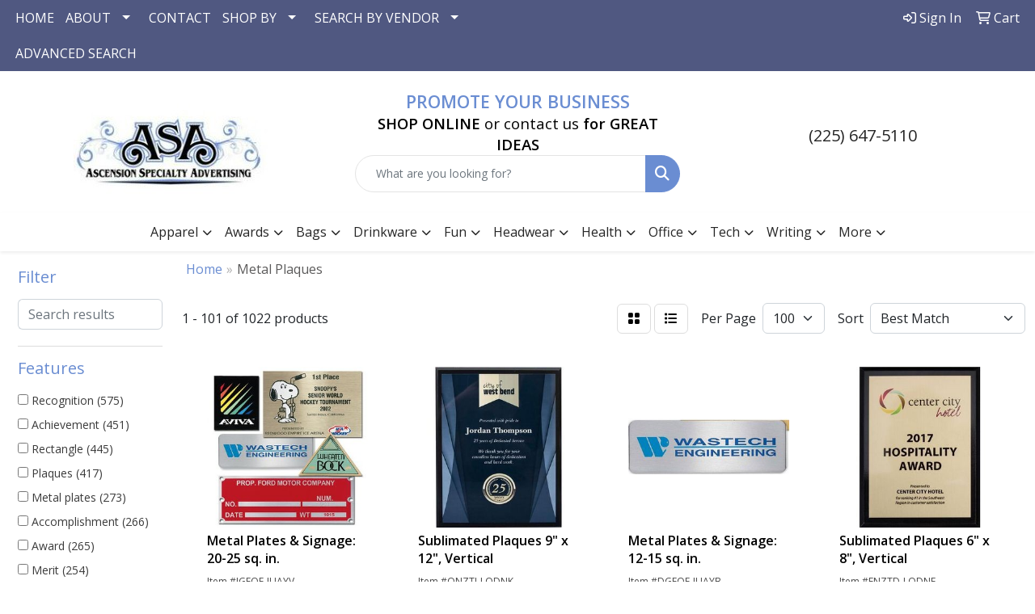

--- FILE ---
content_type: text/html
request_url: https://www.ascensionspecialty.com/ws/ws.dll/StartSrch?UID=32357&WENavID=18490965
body_size: 22258
content:
<!DOCTYPE html>
<html lang="en"><head>
<meta charset="utf-8">
<meta http-equiv="X-UA-Compatible" content="IE=edge">
<meta name="viewport" content="width=device-width, initial-scale=1">
<!-- The above 3 meta tags *must* come first in the head; any other head content must come *after* these tags -->


<link href="/distsite/styles/8/css/bootstrap.min.css" rel="stylesheet" />
<link href="https://fonts.googleapis.com/css?family=Open+Sans:400,600|Oswald:400,600" rel="stylesheet">
<link href="/distsite/styles/8/css/owl.carousel.min.css" rel="stylesheet">
<link href="/distsite/styles/8/css/nouislider.css" rel="stylesheet">
<!--<link href="/distsite/styles/8/css/menu.css" rel="stylesheet"/>-->
<link href="/distsite/styles/8/css/flexslider.css" rel="stylesheet">
<link href="/distsite/styles/8/css/all.min.css" rel="stylesheet">
<link href="/distsite/styles/8/css/slick/slick.css" rel="stylesheet"/>
<link href="/distsite/styles/8/css/lightbox/lightbox.css" rel="stylesheet"  />
<link href="/distsite/styles/8/css/yamm.css" rel="stylesheet" />
<!-- Custom styles for this theme -->
<link href="/we/we.dll/StyleSheet?UN=32357&Type=WETheme&TS=C44587.6951041667" rel="stylesheet">
<!-- Custom styles for this theme -->
<link href="/we/we.dll/StyleSheet?UN=32357&Type=WETheme-PS&TS=C44587.6951041667" rel="stylesheet">


<!-- HTML5 shim and Respond.js for IE8 support of HTML5 elements and media queries -->
<!--[if lt IE 9]>
      <script src="https://oss.maxcdn.com/html5shiv/3.7.3/html5shiv.min.js"></script>
      <script src="https://oss.maxcdn.com/respond/1.4.2/respond.min.js"></script>
    <![endif]-->

</head>

<body style="background:#fff;">


  <!-- Slide-Out Menu -->
  <div id="filter-menu" class="filter-menu">
    <button id="close-menu" class="btn-close"></button>
    <div class="menu-content">
      
<aside class="filter-sidebar">



<div class="filter-section first">
	<h2>Filter</h2>
	 <div class="input-group mb-3">
	 <input type="text" style="border-right:0;" placeholder="Search results" class="form-control text-search-within-results" name="SearchWithinResults" value="" maxlength="100" onkeyup="HandleTextFilter(event);">
	  <label class="input-group-text" style="background-color:#fff;"><a  style="display:none;" href="javascript:void(0);" class="remove-filter" data-toggle="tooltip" title="Clear" onclick="ClearTextFilter();"><i class="far fa-times" aria-hidden="true"></i> <span class="fa-sr-only">x</span></a></label>
	</div>
</div>

<a href="javascript:void(0);" class="clear-filters"  style="display:none;" onclick="ClearDrillDown();">Clear all filters</a>

<div class="filter-section"  style="display:none;">
	<h2>Categories</h2>

	<div class="filter-list">

	 

		<!-- wrapper for more filters -->
        <div class="show-filter">

		</div><!-- showfilters -->

	</div>

		<a href="#" class="show-more"  style="display:none;" >Show more</a>
</div>


<div class="filter-section" >
	<h2>Features</h2>

		<div class="filter-list">

	  		<div class="checkbox"><label><input class="filtercheckbox" type="checkbox" name="2|Recognition" ><span> Recognition (575)</span></label></div><div class="checkbox"><label><input class="filtercheckbox" type="checkbox" name="2|Achievement" ><span> Achievement (451)</span></label></div><div class="checkbox"><label><input class="filtercheckbox" type="checkbox" name="2|Rectangle" ><span> Rectangle (445)</span></label></div><div class="checkbox"><label><input class="filtercheckbox" type="checkbox" name="2|Plaques" ><span> Plaques (417)</span></label></div><div class="checkbox"><label><input class="filtercheckbox" type="checkbox" name="2|Metal plates" ><span> Metal plates (273)</span></label></div><div class="checkbox"><label><input class="filtercheckbox" type="checkbox" name="2|Accomplishment" ><span> Accomplishment (266)</span></label></div><div class="checkbox"><label><input class="filtercheckbox" type="checkbox" name="2|Award" ><span> Award (265)</span></label></div><div class="checkbox"><label><input class="filtercheckbox" type="checkbox" name="2|Merit" ><span> Merit (254)</span></label></div><div class="checkbox"><label><input class="filtercheckbox" type="checkbox" name="2|Accolade" ><span> Accolade (249)</span></label></div><div class="checkbox"><label><input class="filtercheckbox" type="checkbox" name="2|Beveled edge" ><span> Beveled edge (213)</span></label></div><div class="show-filter"><div class="checkbox"><label><input class="filtercheckbox" type="checkbox" name="2|Wood" ><span> Wood (167)</span></label></div><div class="checkbox"><label><input class="filtercheckbox" type="checkbox" name="2|Vertical hang" ><span> Vertical hang (154)</span></label></div><div class="checkbox"><label><input class="filtercheckbox" type="checkbox" name="2|Simulated walnut" ><span> Simulated walnut (127)</span></label></div><div class="checkbox"><label><input class="filtercheckbox" type="checkbox" name="2|Anniversary" ><span> Anniversary (88)</span></label></div><div class="checkbox"><label><input class="filtercheckbox" type="checkbox" name="2|Walnut" ><span> Walnut (79)</span></label></div><div class="checkbox"><label><input class="filtercheckbox" type="checkbox" name="2|Piano finish" ><span> Piano finish (77)</span></label></div><div class="checkbox"><label><input class="filtercheckbox" type="checkbox" name="2|Square corner" ><span> Square corner (77)</span></label></div><div class="checkbox"><label><input class="filtercheckbox" type="checkbox" name="2|Laser engraved" ><span> Laser engraved (72)</span></label></div><div class="checkbox"><label><input class="filtercheckbox" type="checkbox" name="2|Standard" ><span> Standard (68)</span></label></div><div class="checkbox"><label><input class="filtercheckbox" type="checkbox" name="2|Waterleaf framed awards" ><span> Waterleaf framed awards (68)</span></label></div><div class="checkbox"><label><input class="filtercheckbox" type="checkbox" name="2|Rosewood" ><span> Rosewood (66)</span></label></div><div class="checkbox"><label><input class="filtercheckbox" type="checkbox" name="2|Honor" ><span> Honor (65)</span></label></div><div class="checkbox"><label><input class="filtercheckbox" type="checkbox" name="2|Personalized" ><span> Personalized (65)</span></label></div><div class="checkbox"><label><input class="filtercheckbox" type="checkbox" name="2|Wall plaque" ><span> Wall plaque (61)</span></label></div><div class="checkbox"><label><input class="filtercheckbox" type="checkbox" name="2|Corporate" ><span> Corporate (58)</span></label></div><div class="checkbox"><label><input class="filtercheckbox" type="checkbox" name="2|Metal" ><span> Metal (57)</span></label></div><div class="checkbox"><label><input class="filtercheckbox" type="checkbox" name="2|Wood plaque" ><span> Wood plaque (56)</span></label></div><div class="checkbox"><label><input class="filtercheckbox" type="checkbox" name="2|Appreciation" ><span> Appreciation (55)</span></label></div><div class="checkbox"><label><input class="filtercheckbox" type="checkbox" name="2|Excellence" ><span> Excellence (55)</span></label></div><div class="checkbox"><label><input class="filtercheckbox" type="checkbox" name="2|Trophy" ><span> Trophy (55)</span></label></div><div class="checkbox"><label><input class="filtercheckbox" type="checkbox" name="2|Acknowledgement" ><span> Acknowledgement (53)</span></label></div><div class="checkbox"><label><input class="filtercheckbox" type="checkbox" name="2|Engraving plate" ><span> Engraving plate (53)</span></label></div><div class="checkbox"><label><input class="filtercheckbox" type="checkbox" name="2|Vertical" ><span> Vertical (52)</span></label></div><div class="checkbox"><label><input class="filtercheckbox" type="checkbox" name="2|Employee recognition" ><span> Employee recognition (51)</span></label></div><div class="checkbox"><label><input class="filtercheckbox" type="checkbox" name="2|Black" ><span> Black (49)</span></label></div><div class="checkbox"><label><input class="filtercheckbox" type="checkbox" name="2|Perpetual" ><span> Perpetual (47)</span></label></div><div class="checkbox"><label><input class="filtercheckbox" type="checkbox" name="2|Ceremony" ><span> Ceremony (45)</span></label></div><div class="checkbox"><label><input class="filtercheckbox" type="checkbox" name="2|Engraved" ><span> Engraved (45)</span></label></div><div class="checkbox"><label><input class="filtercheckbox" type="checkbox" name="2|Horizontal hang" ><span> Horizontal hang (44)</span></label></div><div class="checkbox"><label><input class="filtercheckbox" type="checkbox" name="2|Wall decor" ><span> Wall decor (44)</span></label></div><div class="checkbox"><label><input class="filtercheckbox" type="checkbox" name="2|Congratulations" ><span> Congratulations (42)</span></label></div><div class="checkbox"><label><input class="filtercheckbox" type="checkbox" name="2|Academic" ><span> Academic (41)</span></label></div><div class="checkbox"><label><input class="filtercheckbox" type="checkbox" name="2|Solid walnut" ><span> Solid walnut (41)</span></label></div><div class="checkbox"><label><input class="filtercheckbox" type="checkbox" name="2|Accreditation" ><span> Accreditation (40)</span></label></div><div class="checkbox"><label><input class="filtercheckbox" type="checkbox" name="2|Easel" ><span> Easel (39)</span></label></div><div class="checkbox"><label><input class="filtercheckbox" type="checkbox" name="2|Foundations" ><span> Foundations (39)</span></label></div><div class="checkbox"><label><input class="filtercheckbox" type="checkbox" name="2|Trophies" ><span> Trophies (39)</span></label></div><div class="checkbox"><label><input class="filtercheckbox" type="checkbox" name="2|Acrylic" ><span> Acrylic (38)</span></label></div><div class="checkbox"><label><input class="filtercheckbox" type="checkbox" name="2|Custom" ><span> Custom (38)</span></label></div><div class="checkbox"><label><input class="filtercheckbox" type="checkbox" name="2|Roman cove" ><span> Roman cove (37)</span></label></div></div>

			<!-- wrapper for more filters -->
			<div class="show-filter">

			</div><!-- showfilters -->
 		</div>
		<a href="#" class="show-more"  >Show more</a>


</div>


<div class="filter-section" >
	<h2>Colors</h2>

		<div class="filter-list">

		  	<div class="checkbox"><label><input class="filtercheckbox" type="checkbox" name="1|Black" ><span> Black (100)</span></label></div><div class="checkbox"><label><input class="filtercheckbox" type="checkbox" name="1|Silver" ><span> Silver (61)</span></label></div><div class="checkbox"><label><input class="filtercheckbox" type="checkbox" name="1|Gold" ><span> Gold (58)</span></label></div><div class="checkbox"><label><input class="filtercheckbox" type="checkbox" name="1|Walnut brown" ><span> Walnut brown (51)</span></label></div><div class="checkbox"><label><input class="filtercheckbox" type="checkbox" name="1|Clear" ><span> Clear (46)</span></label></div><div class="checkbox"><label><input class="filtercheckbox" type="checkbox" name="1|Walnut brown/black" ><span> Walnut brown/black (39)</span></label></div><div class="checkbox"><label><input class="filtercheckbox" type="checkbox" name="1|Brown" ><span> Brown (38)</span></label></div><div class="checkbox"><label><input class="filtercheckbox" type="checkbox" name="1|White" ><span> White (25)</span></label></div><div class="checkbox"><label><input class="filtercheckbox" type="checkbox" name="1|Various" ><span> Various (23)</span></label></div><div class="checkbox"><label><input class="filtercheckbox" type="checkbox" name="1|Jade glass" ><span> Jade glass (21)</span></label></div><div class="show-filter"><div class="checkbox"><label><input class="filtercheckbox" type="checkbox" name="1|Walnut" ><span> Walnut (19)</span></label></div><div class="checkbox"><label><input class="filtercheckbox" type="checkbox" name="1|Bronze" ><span> Bronze (18)</span></label></div><div class="checkbox"><label><input class="filtercheckbox" type="checkbox" name="1|Clear/silver" ><span> Clear/silver (18)</span></label></div><div class="checkbox"><label><input class="filtercheckbox" type="checkbox" name="1|Enamel white" ><span> Enamel white (17)</span></label></div><div class="checkbox"><label><input class="filtercheckbox" type="checkbox" name="1|Rosewood" ><span> Rosewood (17)</span></label></div><div class="checkbox"><label><input class="filtercheckbox" type="checkbox" name="1|Walnut brown/black/gold" ><span> Walnut brown/black/gold (17)</span></label></div><div class="checkbox"><label><input class="filtercheckbox" type="checkbox" name="1|Available in walnut/blue plate" ><span> Available in walnut/blue plate (16)</span></label></div><div class="checkbox"><label><input class="filtercheckbox" type="checkbox" name="1|Brown / gold" ><span> Brown / gold (16)</span></label></div><div class="checkbox"><label><input class="filtercheckbox" type="checkbox" name="1|Walnut brown wood/black plate" ><span> Walnut brown wood/black plate (16)</span></label></div><div class="checkbox"><label><input class="filtercheckbox" type="checkbox" name="1|Walnut brown/black/brass plate" ><span> Walnut brown/black/brass plate (16)</span></label></div><div class="checkbox"><label><input class="filtercheckbox" type="checkbox" name="1|Walnut brown/black/silver plate." ><span> Walnut brown/black/silver plate. (16)</span></label></div><div class="checkbox"><label><input class="filtercheckbox" type="checkbox" name="1|Walnut brown/red plate" ><span> Walnut brown/red plate (16)</span></label></div><div class="checkbox"><label><input class="filtercheckbox" type="checkbox" name="1|Brown / silver" ><span> Brown / silver (15)</span></label></div><div class="checkbox"><label><input class="filtercheckbox" type="checkbox" name="1|Satin gold" ><span> Satin gold (15)</span></label></div><div class="checkbox"><label><input class="filtercheckbox" type="checkbox" name="1|Satin silver" ><span> Satin silver (15)</span></label></div><div class="checkbox"><label><input class="filtercheckbox" type="checkbox" name="1|Walnut brown/red/blue/white" ><span> Walnut brown/red/blue/white (14)</span></label></div><div class="checkbox"><label><input class="filtercheckbox" type="checkbox" name="1|Walnut brown/gold plate" ><span> Walnut brown/gold plate (12)</span></label></div><div class="checkbox"><label><input class="filtercheckbox" type="checkbox" name="1|Black/silver" ><span> Black/silver (11)</span></label></div><div class="checkbox"><label><input class="filtercheckbox" type="checkbox" name="1|Brushed gold" ><span> Brushed gold (11)</span></label></div><div class="checkbox"><label><input class="filtercheckbox" type="checkbox" name="1|Brushed silver" ><span> Brushed silver (11)</span></label></div><div class="checkbox"><label><input class="filtercheckbox" type="checkbox" name="1|Rosewood brown/black/gold" ><span> Rosewood brown/black/gold (11)</span></label></div><div class="checkbox"><label><input class="filtercheckbox" type="checkbox" name="1|Walnut brown/silver/blue" ><span> Walnut brown/silver/blue (11)</span></label></div><div class="checkbox"><label><input class="filtercheckbox" type="checkbox" name="1|Cherry brown" ><span> Cherry brown (10)</span></label></div><div class="checkbox"><label><input class="filtercheckbox" type="checkbox" name="1|Ebony black" ><span> Ebony black (10)</span></label></div><div class="checkbox"><label><input class="filtercheckbox" type="checkbox" name="1|Walnut brown/silver" ><span> Walnut brown/silver (10)</span></label></div><div class="checkbox"><label><input class="filtercheckbox" type="checkbox" name="1|Clear / silver" ><span> Clear / silver (9)</span></label></div><div class="checkbox"><label><input class="filtercheckbox" type="checkbox" name="1|Dark cherry/black" ><span> Dark cherry/black (9)</span></label></div><div class="checkbox"><label><input class="filtercheckbox" type="checkbox" name="1|Dark cherry/blue" ><span> Dark cherry/blue (9)</span></label></div><div class="checkbox"><label><input class="filtercheckbox" type="checkbox" name="1|Dark cherry/red." ><span> Dark cherry/red. (9)</span></label></div><div class="checkbox"><label><input class="filtercheckbox" type="checkbox" name="1|Mahogany" ><span> Mahogany (9)</span></label></div><div class="checkbox"><label><input class="filtercheckbox" type="checkbox" name="1|Rosewood red" ><span> Rosewood red (9)</span></label></div><div class="checkbox"><label><input class="filtercheckbox" type="checkbox" name="1|Walnut brown/gold" ><span> Walnut brown/gold (9)</span></label></div><div class="checkbox"><label><input class="filtercheckbox" type="checkbox" name="1|Walnut brown/green" ><span> Walnut brown/green (9)</span></label></div><div class="checkbox"><label><input class="filtercheckbox" type="checkbox" name="1|Brown/gold" ><span> Brown/gold (8)</span></label></div><div class="checkbox"><label><input class="filtercheckbox" type="checkbox" name="1|Rosewood brown/gold/black" ><span> Rosewood brown/gold/black (8)</span></label></div><div class="checkbox"><label><input class="filtercheckbox" type="checkbox" name="1|Silver/black" ><span> Silver/black (8)</span></label></div><div class="checkbox"><label><input class="filtercheckbox" type="checkbox" name="1|Alder wood brown/silver" ><span> Alder wood brown/silver (7)</span></label></div><div class="checkbox"><label><input class="filtercheckbox" type="checkbox" name="1|Black/gold" ><span> Black/gold (7)</span></label></div><div class="checkbox"><label><input class="filtercheckbox" type="checkbox" name="1|Cherry wood brown/black/gold" ><span> Cherry wood brown/black/gold (7)</span></label></div><div class="checkbox"><label><input class="filtercheckbox" type="checkbox" name="1|Cherry wood brown/copper/black" ><span> Cherry wood brown/copper/black (7)</span></label></div></div>


			<!-- wrapper for more filters -->
			<div class="show-filter">

			</div><!-- showfilters -->

		  </div>

		<a href="#" class="show-more"  >Show more</a>
</div>


<div class="filter-section"  >
	<h2>Price Range</h2>
	<div class="filter-price-wrap">
		<div class="filter-price-inner">
			<div class="input-group">
				<span class="input-group-text input-group-text-white">$</span>
				<input type="text" class="form-control form-control-sm filter-min-prices" name="min-prices" value="" placeholder="Min" onkeyup="HandlePriceFilter(event);">
			</div>
			<div class="input-group">
				<span class="input-group-text input-group-text-white">$</span>
				<input type="text" class="form-control form-control-sm filter-max-prices" name="max-prices" value="" placeholder="Max" onkeyup="HandlePriceFilter(event);">
			</div>
		</div>
		<a href="javascript:void(0)" onclick="SetPriceFilter();" ><i class="fa-solid fa-chevron-right"></i></a>
	</div>
</div>

<div class="filter-section"   >
	<h2>Quantity</h2>
	<div class="filter-price-wrap mb-2">
		<input type="text" class="form-control form-control-sm filter-quantity" value="" placeholder="Qty" onkeyup="HandleQuantityFilter(event);">
		<a href="javascript:void(0)" onclick="SetQuantityFilter();"><i class="fa-solid fa-chevron-right"></i></a>
	</div>
</div>




	</aside>

    </div>
</div>




	<div class="container-fluid">
		<div class="row">

			<div class="col-md-3 col-lg-2">
        <div class="d-none d-md-block">
          <div id="desktop-filter">
            
<aside class="filter-sidebar">



<div class="filter-section first">
	<h2>Filter</h2>
	 <div class="input-group mb-3">
	 <input type="text" style="border-right:0;" placeholder="Search results" class="form-control text-search-within-results" name="SearchWithinResults" value="" maxlength="100" onkeyup="HandleTextFilter(event);">
	  <label class="input-group-text" style="background-color:#fff;"><a  style="display:none;" href="javascript:void(0);" class="remove-filter" data-toggle="tooltip" title="Clear" onclick="ClearTextFilter();"><i class="far fa-times" aria-hidden="true"></i> <span class="fa-sr-only">x</span></a></label>
	</div>
</div>

<a href="javascript:void(0);" class="clear-filters"  style="display:none;" onclick="ClearDrillDown();">Clear all filters</a>

<div class="filter-section"  style="display:none;">
	<h2>Categories</h2>

	<div class="filter-list">

	 

		<!-- wrapper for more filters -->
        <div class="show-filter">

		</div><!-- showfilters -->

	</div>

		<a href="#" class="show-more"  style="display:none;" >Show more</a>
</div>


<div class="filter-section" >
	<h2>Features</h2>

		<div class="filter-list">

	  		<div class="checkbox"><label><input class="filtercheckbox" type="checkbox" name="2|Recognition" ><span> Recognition (575)</span></label></div><div class="checkbox"><label><input class="filtercheckbox" type="checkbox" name="2|Achievement" ><span> Achievement (451)</span></label></div><div class="checkbox"><label><input class="filtercheckbox" type="checkbox" name="2|Rectangle" ><span> Rectangle (445)</span></label></div><div class="checkbox"><label><input class="filtercheckbox" type="checkbox" name="2|Plaques" ><span> Plaques (417)</span></label></div><div class="checkbox"><label><input class="filtercheckbox" type="checkbox" name="2|Metal plates" ><span> Metal plates (273)</span></label></div><div class="checkbox"><label><input class="filtercheckbox" type="checkbox" name="2|Accomplishment" ><span> Accomplishment (266)</span></label></div><div class="checkbox"><label><input class="filtercheckbox" type="checkbox" name="2|Award" ><span> Award (265)</span></label></div><div class="checkbox"><label><input class="filtercheckbox" type="checkbox" name="2|Merit" ><span> Merit (254)</span></label></div><div class="checkbox"><label><input class="filtercheckbox" type="checkbox" name="2|Accolade" ><span> Accolade (249)</span></label></div><div class="checkbox"><label><input class="filtercheckbox" type="checkbox" name="2|Beveled edge" ><span> Beveled edge (213)</span></label></div><div class="show-filter"><div class="checkbox"><label><input class="filtercheckbox" type="checkbox" name="2|Wood" ><span> Wood (167)</span></label></div><div class="checkbox"><label><input class="filtercheckbox" type="checkbox" name="2|Vertical hang" ><span> Vertical hang (154)</span></label></div><div class="checkbox"><label><input class="filtercheckbox" type="checkbox" name="2|Simulated walnut" ><span> Simulated walnut (127)</span></label></div><div class="checkbox"><label><input class="filtercheckbox" type="checkbox" name="2|Anniversary" ><span> Anniversary (88)</span></label></div><div class="checkbox"><label><input class="filtercheckbox" type="checkbox" name="2|Walnut" ><span> Walnut (79)</span></label></div><div class="checkbox"><label><input class="filtercheckbox" type="checkbox" name="2|Piano finish" ><span> Piano finish (77)</span></label></div><div class="checkbox"><label><input class="filtercheckbox" type="checkbox" name="2|Square corner" ><span> Square corner (77)</span></label></div><div class="checkbox"><label><input class="filtercheckbox" type="checkbox" name="2|Laser engraved" ><span> Laser engraved (72)</span></label></div><div class="checkbox"><label><input class="filtercheckbox" type="checkbox" name="2|Standard" ><span> Standard (68)</span></label></div><div class="checkbox"><label><input class="filtercheckbox" type="checkbox" name="2|Waterleaf framed awards" ><span> Waterleaf framed awards (68)</span></label></div><div class="checkbox"><label><input class="filtercheckbox" type="checkbox" name="2|Rosewood" ><span> Rosewood (66)</span></label></div><div class="checkbox"><label><input class="filtercheckbox" type="checkbox" name="2|Honor" ><span> Honor (65)</span></label></div><div class="checkbox"><label><input class="filtercheckbox" type="checkbox" name="2|Personalized" ><span> Personalized (65)</span></label></div><div class="checkbox"><label><input class="filtercheckbox" type="checkbox" name="2|Wall plaque" ><span> Wall plaque (61)</span></label></div><div class="checkbox"><label><input class="filtercheckbox" type="checkbox" name="2|Corporate" ><span> Corporate (58)</span></label></div><div class="checkbox"><label><input class="filtercheckbox" type="checkbox" name="2|Metal" ><span> Metal (57)</span></label></div><div class="checkbox"><label><input class="filtercheckbox" type="checkbox" name="2|Wood plaque" ><span> Wood plaque (56)</span></label></div><div class="checkbox"><label><input class="filtercheckbox" type="checkbox" name="2|Appreciation" ><span> Appreciation (55)</span></label></div><div class="checkbox"><label><input class="filtercheckbox" type="checkbox" name="2|Excellence" ><span> Excellence (55)</span></label></div><div class="checkbox"><label><input class="filtercheckbox" type="checkbox" name="2|Trophy" ><span> Trophy (55)</span></label></div><div class="checkbox"><label><input class="filtercheckbox" type="checkbox" name="2|Acknowledgement" ><span> Acknowledgement (53)</span></label></div><div class="checkbox"><label><input class="filtercheckbox" type="checkbox" name="2|Engraving plate" ><span> Engraving plate (53)</span></label></div><div class="checkbox"><label><input class="filtercheckbox" type="checkbox" name="2|Vertical" ><span> Vertical (52)</span></label></div><div class="checkbox"><label><input class="filtercheckbox" type="checkbox" name="2|Employee recognition" ><span> Employee recognition (51)</span></label></div><div class="checkbox"><label><input class="filtercheckbox" type="checkbox" name="2|Black" ><span> Black (49)</span></label></div><div class="checkbox"><label><input class="filtercheckbox" type="checkbox" name="2|Perpetual" ><span> Perpetual (47)</span></label></div><div class="checkbox"><label><input class="filtercheckbox" type="checkbox" name="2|Ceremony" ><span> Ceremony (45)</span></label></div><div class="checkbox"><label><input class="filtercheckbox" type="checkbox" name="2|Engraved" ><span> Engraved (45)</span></label></div><div class="checkbox"><label><input class="filtercheckbox" type="checkbox" name="2|Horizontal hang" ><span> Horizontal hang (44)</span></label></div><div class="checkbox"><label><input class="filtercheckbox" type="checkbox" name="2|Wall decor" ><span> Wall decor (44)</span></label></div><div class="checkbox"><label><input class="filtercheckbox" type="checkbox" name="2|Congratulations" ><span> Congratulations (42)</span></label></div><div class="checkbox"><label><input class="filtercheckbox" type="checkbox" name="2|Academic" ><span> Academic (41)</span></label></div><div class="checkbox"><label><input class="filtercheckbox" type="checkbox" name="2|Solid walnut" ><span> Solid walnut (41)</span></label></div><div class="checkbox"><label><input class="filtercheckbox" type="checkbox" name="2|Accreditation" ><span> Accreditation (40)</span></label></div><div class="checkbox"><label><input class="filtercheckbox" type="checkbox" name="2|Easel" ><span> Easel (39)</span></label></div><div class="checkbox"><label><input class="filtercheckbox" type="checkbox" name="2|Foundations" ><span> Foundations (39)</span></label></div><div class="checkbox"><label><input class="filtercheckbox" type="checkbox" name="2|Trophies" ><span> Trophies (39)</span></label></div><div class="checkbox"><label><input class="filtercheckbox" type="checkbox" name="2|Acrylic" ><span> Acrylic (38)</span></label></div><div class="checkbox"><label><input class="filtercheckbox" type="checkbox" name="2|Custom" ><span> Custom (38)</span></label></div><div class="checkbox"><label><input class="filtercheckbox" type="checkbox" name="2|Roman cove" ><span> Roman cove (37)</span></label></div></div>

			<!-- wrapper for more filters -->
			<div class="show-filter">

			</div><!-- showfilters -->
 		</div>
		<a href="#" class="show-more"  >Show more</a>


</div>


<div class="filter-section" >
	<h2>Colors</h2>

		<div class="filter-list">

		  	<div class="checkbox"><label><input class="filtercheckbox" type="checkbox" name="1|Black" ><span> Black (100)</span></label></div><div class="checkbox"><label><input class="filtercheckbox" type="checkbox" name="1|Silver" ><span> Silver (61)</span></label></div><div class="checkbox"><label><input class="filtercheckbox" type="checkbox" name="1|Gold" ><span> Gold (58)</span></label></div><div class="checkbox"><label><input class="filtercheckbox" type="checkbox" name="1|Walnut brown" ><span> Walnut brown (51)</span></label></div><div class="checkbox"><label><input class="filtercheckbox" type="checkbox" name="1|Clear" ><span> Clear (46)</span></label></div><div class="checkbox"><label><input class="filtercheckbox" type="checkbox" name="1|Walnut brown/black" ><span> Walnut brown/black (39)</span></label></div><div class="checkbox"><label><input class="filtercheckbox" type="checkbox" name="1|Brown" ><span> Brown (38)</span></label></div><div class="checkbox"><label><input class="filtercheckbox" type="checkbox" name="1|White" ><span> White (25)</span></label></div><div class="checkbox"><label><input class="filtercheckbox" type="checkbox" name="1|Various" ><span> Various (23)</span></label></div><div class="checkbox"><label><input class="filtercheckbox" type="checkbox" name="1|Jade glass" ><span> Jade glass (21)</span></label></div><div class="show-filter"><div class="checkbox"><label><input class="filtercheckbox" type="checkbox" name="1|Walnut" ><span> Walnut (19)</span></label></div><div class="checkbox"><label><input class="filtercheckbox" type="checkbox" name="1|Bronze" ><span> Bronze (18)</span></label></div><div class="checkbox"><label><input class="filtercheckbox" type="checkbox" name="1|Clear/silver" ><span> Clear/silver (18)</span></label></div><div class="checkbox"><label><input class="filtercheckbox" type="checkbox" name="1|Enamel white" ><span> Enamel white (17)</span></label></div><div class="checkbox"><label><input class="filtercheckbox" type="checkbox" name="1|Rosewood" ><span> Rosewood (17)</span></label></div><div class="checkbox"><label><input class="filtercheckbox" type="checkbox" name="1|Walnut brown/black/gold" ><span> Walnut brown/black/gold (17)</span></label></div><div class="checkbox"><label><input class="filtercheckbox" type="checkbox" name="1|Available in walnut/blue plate" ><span> Available in walnut/blue plate (16)</span></label></div><div class="checkbox"><label><input class="filtercheckbox" type="checkbox" name="1|Brown / gold" ><span> Brown / gold (16)</span></label></div><div class="checkbox"><label><input class="filtercheckbox" type="checkbox" name="1|Walnut brown wood/black plate" ><span> Walnut brown wood/black plate (16)</span></label></div><div class="checkbox"><label><input class="filtercheckbox" type="checkbox" name="1|Walnut brown/black/brass plate" ><span> Walnut brown/black/brass plate (16)</span></label></div><div class="checkbox"><label><input class="filtercheckbox" type="checkbox" name="1|Walnut brown/black/silver plate." ><span> Walnut brown/black/silver plate. (16)</span></label></div><div class="checkbox"><label><input class="filtercheckbox" type="checkbox" name="1|Walnut brown/red plate" ><span> Walnut brown/red plate (16)</span></label></div><div class="checkbox"><label><input class="filtercheckbox" type="checkbox" name="1|Brown / silver" ><span> Brown / silver (15)</span></label></div><div class="checkbox"><label><input class="filtercheckbox" type="checkbox" name="1|Satin gold" ><span> Satin gold (15)</span></label></div><div class="checkbox"><label><input class="filtercheckbox" type="checkbox" name="1|Satin silver" ><span> Satin silver (15)</span></label></div><div class="checkbox"><label><input class="filtercheckbox" type="checkbox" name="1|Walnut brown/red/blue/white" ><span> Walnut brown/red/blue/white (14)</span></label></div><div class="checkbox"><label><input class="filtercheckbox" type="checkbox" name="1|Walnut brown/gold plate" ><span> Walnut brown/gold plate (12)</span></label></div><div class="checkbox"><label><input class="filtercheckbox" type="checkbox" name="1|Black/silver" ><span> Black/silver (11)</span></label></div><div class="checkbox"><label><input class="filtercheckbox" type="checkbox" name="1|Brushed gold" ><span> Brushed gold (11)</span></label></div><div class="checkbox"><label><input class="filtercheckbox" type="checkbox" name="1|Brushed silver" ><span> Brushed silver (11)</span></label></div><div class="checkbox"><label><input class="filtercheckbox" type="checkbox" name="1|Rosewood brown/black/gold" ><span> Rosewood brown/black/gold (11)</span></label></div><div class="checkbox"><label><input class="filtercheckbox" type="checkbox" name="1|Walnut brown/silver/blue" ><span> Walnut brown/silver/blue (11)</span></label></div><div class="checkbox"><label><input class="filtercheckbox" type="checkbox" name="1|Cherry brown" ><span> Cherry brown (10)</span></label></div><div class="checkbox"><label><input class="filtercheckbox" type="checkbox" name="1|Ebony black" ><span> Ebony black (10)</span></label></div><div class="checkbox"><label><input class="filtercheckbox" type="checkbox" name="1|Walnut brown/silver" ><span> Walnut brown/silver (10)</span></label></div><div class="checkbox"><label><input class="filtercheckbox" type="checkbox" name="1|Clear / silver" ><span> Clear / silver (9)</span></label></div><div class="checkbox"><label><input class="filtercheckbox" type="checkbox" name="1|Dark cherry/black" ><span> Dark cherry/black (9)</span></label></div><div class="checkbox"><label><input class="filtercheckbox" type="checkbox" name="1|Dark cherry/blue" ><span> Dark cherry/blue (9)</span></label></div><div class="checkbox"><label><input class="filtercheckbox" type="checkbox" name="1|Dark cherry/red." ><span> Dark cherry/red. (9)</span></label></div><div class="checkbox"><label><input class="filtercheckbox" type="checkbox" name="1|Mahogany" ><span> Mahogany (9)</span></label></div><div class="checkbox"><label><input class="filtercheckbox" type="checkbox" name="1|Rosewood red" ><span> Rosewood red (9)</span></label></div><div class="checkbox"><label><input class="filtercheckbox" type="checkbox" name="1|Walnut brown/gold" ><span> Walnut brown/gold (9)</span></label></div><div class="checkbox"><label><input class="filtercheckbox" type="checkbox" name="1|Walnut brown/green" ><span> Walnut brown/green (9)</span></label></div><div class="checkbox"><label><input class="filtercheckbox" type="checkbox" name="1|Brown/gold" ><span> Brown/gold (8)</span></label></div><div class="checkbox"><label><input class="filtercheckbox" type="checkbox" name="1|Rosewood brown/gold/black" ><span> Rosewood brown/gold/black (8)</span></label></div><div class="checkbox"><label><input class="filtercheckbox" type="checkbox" name="1|Silver/black" ><span> Silver/black (8)</span></label></div><div class="checkbox"><label><input class="filtercheckbox" type="checkbox" name="1|Alder wood brown/silver" ><span> Alder wood brown/silver (7)</span></label></div><div class="checkbox"><label><input class="filtercheckbox" type="checkbox" name="1|Black/gold" ><span> Black/gold (7)</span></label></div><div class="checkbox"><label><input class="filtercheckbox" type="checkbox" name="1|Cherry wood brown/black/gold" ><span> Cherry wood brown/black/gold (7)</span></label></div><div class="checkbox"><label><input class="filtercheckbox" type="checkbox" name="1|Cherry wood brown/copper/black" ><span> Cherry wood brown/copper/black (7)</span></label></div></div>


			<!-- wrapper for more filters -->
			<div class="show-filter">

			</div><!-- showfilters -->

		  </div>

		<a href="#" class="show-more"  >Show more</a>
</div>


<div class="filter-section"  >
	<h2>Price Range</h2>
	<div class="filter-price-wrap">
		<div class="filter-price-inner">
			<div class="input-group">
				<span class="input-group-text input-group-text-white">$</span>
				<input type="text" class="form-control form-control-sm filter-min-prices" name="min-prices" value="" placeholder="Min" onkeyup="HandlePriceFilter(event);">
			</div>
			<div class="input-group">
				<span class="input-group-text input-group-text-white">$</span>
				<input type="text" class="form-control form-control-sm filter-max-prices" name="max-prices" value="" placeholder="Max" onkeyup="HandlePriceFilter(event);">
			</div>
		</div>
		<a href="javascript:void(0)" onclick="SetPriceFilter();" ><i class="fa-solid fa-chevron-right"></i></a>
	</div>
</div>

<div class="filter-section"   >
	<h2>Quantity</h2>
	<div class="filter-price-wrap mb-2">
		<input type="text" class="form-control form-control-sm filter-quantity" value="" placeholder="Qty" onkeyup="HandleQuantityFilter(event);">
		<a href="javascript:void(0)" onclick="SetQuantityFilter();"><i class="fa-solid fa-chevron-right"></i></a>
	</div>
</div>




	</aside>

          </div>
        </div>
			</div>

			<div class="col-md-9 col-lg-10">
				

				<ol class="breadcrumb"  >
              		<li><a href="https://www.ascensionspecialty.com" target="_top">Home</a></li>
             	 	<li class="active">Metal Plaques</li>
            	</ol>




				<div id="product-list-controls">

				
						<div class="d-flex align-items-center justify-content-between">
							<div class="d-none d-md-block me-3">
								1 - 101 of  1022 <span class="d-none d-lg-inline">products</span>
							</div>
					  
						  <!-- Right Aligned Controls -->
						  <div class="product-controls-right d-flex align-items-center">
       
              <button id="show-filter-button" class="btn btn-control d-block d-md-none"><i class="fa-solid fa-filter" aria-hidden="true"></i></button>

							
							<span class="me-3">
								<a href="/ws/ws.dll/StartSrch?UID=32357&WENavID=18490965&View=T&ST=26011220251339914148154178" class="btn btn-control grid" title="Change to Grid View"><i class="fa-solid fa-grid-2" aria-hidden="true"></i>  <span class="fa-sr-only">Grid</span></a>
								<a href="/ws/ws.dll/StartSrch?UID=32357&WENavID=18490965&View=L&ST=26011220251339914148154178" class="btn btn-control" title="Change to List View"><i class="fa-solid fa-list"></i> <span class="fa-sr-only">List</span></a>
							</span>
							
					  
							<!-- Number of Items Per Page -->
							<div class="me-2 d-none d-lg-block">
								<label>Per Page</label>
							</div>
							<div class="me-3 d-none d-md-block">
								<select class="form-select notranslate" onchange="GoToNewURL(this);" aria-label="Items per page">
									<option value="/ws/ws.dll/StartSrch?UID=32357&WENavID=18490965&ST=26011220251339914148154178&PPP=10" >10</option><option value="/ws/ws.dll/StartSrch?UID=32357&WENavID=18490965&ST=26011220251339914148154178&PPP=25" >25</option><option value="/ws/ws.dll/StartSrch?UID=32357&WENavID=18490965&ST=26011220251339914148154178&PPP=50" >50</option><option value="/ws/ws.dll/StartSrch?UID=32357&WENavID=18490965&ST=26011220251339914148154178&PPP=100" selected>100</option><option value="/ws/ws.dll/StartSrch?UID=32357&WENavID=18490965&ST=26011220251339914148154178&PPP=250" >250</option>
								
								</select>
							</div>
					  
							<!-- Sort By -->
							<div class="d-none d-lg-block me-2">
								<label>Sort</label>
							</div>
							<div>
								<select class="form-select" onchange="GoToNewURL(this);">
									<option value="/ws/ws.dll/StartSrch?UID=32357&WENavID=18490965&Sort=0" selected>Best Match</option><option value="/ws/ws.dll/StartSrch?UID=32357&WENavID=18490965&Sort=3">Most Popular</option><option value="/ws/ws.dll/StartSrch?UID=32357&WENavID=18490965&Sort=1">Price (Low to High)</option><option value="/ws/ws.dll/StartSrch?UID=32357&WENavID=18490965&Sort=2">Price (High to Low)</option>
								 </select>
							</div>
						  </div>
						</div>

			  </div>

				<!-- Product Results List -->
				<ul class="thumbnail-list"><a name="0" href="#" alt="Item 0"></a>
<li>
 <a href="https://www.ascensionspecialty.com/p/JGFOE-IUAYV/metal-plates--signage-20-25-sq.-in." target="_parent" alt="Metal Plates &amp; Signage: 20-25 sq. in.">
 <div class="pr-list-grid">
		<img class="img-responsive" src="/ws/ws.dll/QPic?SN=67279&P=964007973&I=0&PX=300" alt="Metal Plates &amp; Signage: 20-25 sq. in.">
		<p class="pr-name">Metal Plates &amp; Signage: 20-25 sq. in.</p>
		<div class="pr-meta-row">
			<div class="product-reviews"  style="display:none;">
				<div class="rating-stars">
				<i class="fa-solid fa-star-sharp" aria-hidden="true"></i><i class="fa-solid fa-star-sharp" aria-hidden="true"></i><i class="fa-solid fa-star-sharp" aria-hidden="true"></i><i class="fa-solid fa-star-sharp" aria-hidden="true"></i><i class="fa-solid fa-star-sharp" aria-hidden="true"></i>
				</div>
				<span class="rating-count">(0)</span>
			</div>
			
		</div>
		<p class="pr-number"  ><span class="notranslate">Item #JGFOE-IUAYV</span></p>
		<p class="pr-price"  ><span class="notranslate">$6.13</span> - <span class="notranslate">$29.35</span></p>
 </div>
 </a>
</li>
<a name="1" href="#" alt="Item 1"></a>
<li>
 <a href="https://www.ascensionspecialty.com/p/ONZTJ-LQDNK/sublimated-plaques-9-x-12-vertical" target="_parent" alt="Sublimated Plaques 9&quot; x 12&quot;, Vertical">
 <div class="pr-list-grid">
		<img class="img-responsive" src="/ws/ws.dll/QPic?SN=67279&P=395310328&I=0&PX=300" alt="Sublimated Plaques 9&quot; x 12&quot;, Vertical">
		<p class="pr-name">Sublimated Plaques 9&quot; x 12&quot;, Vertical</p>
		<div class="pr-meta-row">
			<div class="product-reviews"  style="display:none;">
				<div class="rating-stars">
				<i class="fa-solid fa-star-sharp" aria-hidden="true"></i><i class="fa-solid fa-star-sharp" aria-hidden="true"></i><i class="fa-solid fa-star-sharp" aria-hidden="true"></i><i class="fa-solid fa-star-sharp" aria-hidden="true"></i><i class="fa-solid fa-star-sharp" aria-hidden="true"></i>
				</div>
				<span class="rating-count">(0)</span>
			</div>
			
		</div>
		<p class="pr-number"  ><span class="notranslate">Item #ONZTJ-LQDNK</span></p>
		<p class="pr-price"  ><span class="notranslate">$65.69</span> - <span class="notranslate">$114.96</span></p>
 </div>
 </a>
</li>
<a name="2" href="#" alt="Item 2"></a>
<li>
 <a href="https://www.ascensionspecialty.com/p/DGFQE-IUAYB/metal-plates--signage-12-15-sq.-in." target="_parent" alt="Metal Plates &amp; Signage: 12-15 sq. in.">
 <div class="pr-list-grid">
		<img class="img-responsive" src="/ws/ws.dll/QPic?SN=67279&P=904007953&I=0&PX=300" alt="Metal Plates &amp; Signage: 12-15 sq. in.">
		<p class="pr-name">Metal Plates &amp; Signage: 12-15 sq. in.</p>
		<div class="pr-meta-row">
			<div class="product-reviews"  style="display:none;">
				<div class="rating-stars">
				<i class="fa-solid fa-star-sharp" aria-hidden="true"></i><i class="fa-solid fa-star-sharp" aria-hidden="true"></i><i class="fa-solid fa-star-sharp" aria-hidden="true"></i><i class="fa-solid fa-star-sharp" aria-hidden="true"></i><i class="fa-solid fa-star-sharp" aria-hidden="true"></i>
				</div>
				<span class="rating-count">(0)</span>
			</div>
			
		</div>
		<p class="pr-number"  ><span class="notranslate">Item #DGFQE-IUAYB</span></p>
		<p class="pr-price"  ><span class="notranslate">$4.39</span> - <span class="notranslate">$23.29</span></p>
 </div>
 </a>
</li>
<a name="3" href="#" alt="Item 3"></a>
<li>
 <a href="https://www.ascensionspecialty.com/p/ENZTD-LQDNE/sublimated-plaques-6-x-8-vertical" target="_parent" alt="Sublimated Plaques 6&quot; x 8&quot;, Vertical">
 <div class="pr-list-grid">
		<img class="img-responsive" src="/ws/ws.dll/QPic?SN=67279&P=995310322&I=0&PX=300" alt="Sublimated Plaques 6&quot; x 8&quot;, Vertical">
		<p class="pr-name">Sublimated Plaques 6&quot; x 8&quot;, Vertical</p>
		<div class="pr-meta-row">
			<div class="product-reviews"  style="display:none;">
				<div class="rating-stars">
				<i class="fa-solid fa-star-sharp" aria-hidden="true"></i><i class="fa-solid fa-star-sharp" aria-hidden="true"></i><i class="fa-solid fa-star-sharp" aria-hidden="true"></i><i class="fa-solid fa-star-sharp" aria-hidden="true"></i><i class="fa-solid fa-star-sharp" aria-hidden="true"></i>
				</div>
				<span class="rating-count">(0)</span>
			</div>
			
		</div>
		<p class="pr-number"  ><span class="notranslate">Item #ENZTD-LQDNE</span></p>
		<p class="pr-price"  ><span class="notranslate">$53.99</span> - <span class="notranslate">$103.26</span></p>
 </div>
 </a>
</li>
<a name="4" href="#" alt="Item 4"></a>
<li>
 <a href="https://www.ascensionspecialty.com/p/TGFNF-IUAZG/metal-plates--signage-30-40-sq.-in." target="_parent" alt="Metal Plates &amp; Signage: 30-40 sq. in.">
 <div class="pr-list-grid">
		<img class="img-responsive" src="/ws/ws.dll/QPic?SN=67279&P=394007984&I=0&PX=300" alt="Metal Plates &amp; Signage: 30-40 sq. in.">
		<p class="pr-name">Metal Plates &amp; Signage: 30-40 sq. in.</p>
		<div class="pr-meta-row">
			<div class="product-reviews"  style="display:none;">
				<div class="rating-stars">
				<i class="fa-solid fa-star-sharp" aria-hidden="true"></i><i class="fa-solid fa-star-sharp" aria-hidden="true"></i><i class="fa-solid fa-star-sharp" aria-hidden="true"></i><i class="fa-solid fa-star-sharp" aria-hidden="true"></i><i class="fa-solid fa-star-sharp" aria-hidden="true"></i>
				</div>
				<span class="rating-count">(0)</span>
			</div>
			
		</div>
		<p class="pr-number"  ><span class="notranslate">Item #TGFNF-IUAZG</span></p>
		<p class="pr-price"  ><span class="notranslate">$9.17</span> - <span class="notranslate">$35.51</span></p>
 </div>
 </a>
</li>
<a name="5" href="#" alt="Item 5"></a>
<li>
 <a href="https://www.ascensionspecialty.com/p/PLAOB-DDNBA/stainless--mirror-plaq-8x10-mira" target="_parent" alt="Stainless &amp; Mirror Plaq 8x10 - Mira">
 <div class="pr-list-grid">
		<img class="img-responsive" src="/ws/ws.dll/QPic?SN=50020&P=731432470&I=0&PX=300" alt="Stainless &amp; Mirror Plaq 8x10 - Mira">
		<p class="pr-name">Stainless &amp; Mirror Plaq 8x10 - Mira</p>
		<div class="pr-meta-row">
			<div class="product-reviews"  style="display:none;">
				<div class="rating-stars">
				<i class="fa-solid fa-star-sharp active" aria-hidden="true"></i><i class="fa-solid fa-star-sharp active" aria-hidden="true"></i><i class="fa-solid fa-star-sharp active" aria-hidden="true"></i><i class="fa-solid fa-star-sharp active" aria-hidden="true"></i><i class="fa-solid fa-star-sharp active" aria-hidden="true"></i>
				</div>
				<span class="rating-count">(1)</span>
			</div>
			
		</div>
		<p class="pr-number"  ><span class="notranslate">Item #PLAOB-DDNBA</span></p>
		<p class="pr-price"  ><span class="notranslate">$229.00</span> - <span class="notranslate">$243.00</span></p>
 </div>
 </a>
</li>
<a name="6" href="#" alt="Item 6"></a>
<li>
 <a href="https://www.ascensionspecialty.com/p/JGFRK-IUAXX/metal-plates--signage-9-12-sq.-in." target="_parent" alt="Metal Plates &amp; Signage: 9-12 sq. in.">
 <div class="pr-list-grid">
		<img class="img-responsive" src="/ws/ws.dll/QPic?SN=67279&P=374007949&I=0&PX=300" alt="Metal Plates &amp; Signage: 9-12 sq. in.">
		<p class="pr-name">Metal Plates &amp; Signage: 9-12 sq. in.</p>
		<div class="pr-meta-row">
			<div class="product-reviews"  style="display:none;">
				<div class="rating-stars">
				<i class="fa-solid fa-star-sharp" aria-hidden="true"></i><i class="fa-solid fa-star-sharp" aria-hidden="true"></i><i class="fa-solid fa-star-sharp" aria-hidden="true"></i><i class="fa-solid fa-star-sharp" aria-hidden="true"></i><i class="fa-solid fa-star-sharp" aria-hidden="true"></i>
				</div>
				<span class="rating-count">(0)</span>
			</div>
			
		</div>
		<p class="pr-number"  ><span class="notranslate">Item #JGFRK-IUAXX</span></p>
		<p class="pr-price"  ><span class="notranslate">$3.92</span> - <span class="notranslate">$22.74</span></p>
 </div>
 </a>
</li>
<a name="7" href="#" alt="Item 7"></a>
<li>
 <a href="https://www.ascensionspecialty.com/p/PGFQG-IUAYD/metal-plates--signage-15-20-sq.-in." target="_parent" alt="Metal Plates &amp; Signage: 15-20 sq. in.">
 <div class="pr-list-grid">
		<img class="img-responsive" src="/ws/ws.dll/QPic?SN=67279&P=704007955&I=0&PX=300" alt="Metal Plates &amp; Signage: 15-20 sq. in.">
		<p class="pr-name">Metal Plates &amp; Signage: 15-20 sq. in.</p>
		<div class="pr-meta-row">
			<div class="product-reviews"  style="display:none;">
				<div class="rating-stars">
				<i class="fa-solid fa-star-sharp" aria-hidden="true"></i><i class="fa-solid fa-star-sharp" aria-hidden="true"></i><i class="fa-solid fa-star-sharp" aria-hidden="true"></i><i class="fa-solid fa-star-sharp" aria-hidden="true"></i><i class="fa-solid fa-star-sharp" aria-hidden="true"></i>
				</div>
				<span class="rating-count">(0)</span>
			</div>
			
		</div>
		<p class="pr-number"  ><span class="notranslate">Item #PGFQG-IUAYD</span></p>
		<p class="pr-price"  ><span class="notranslate">$5.26</span> - <span class="notranslate">$27.61</span></p>
 </div>
 </a>
</li>
<a name="8" href="#" alt="Item 8"></a>
<li>
 <a href="https://www.ascensionspecialty.com/p/CNZTH-LQDNI/sublimated-plaques-8-x-10-vertical" target="_parent" alt="Sublimated Plaques 8&quot; x 10&quot;, Vertical">
 <div class="pr-list-grid">
		<img class="img-responsive" src="/ws/ws.dll/QPic?SN=67279&P=595310326&I=0&PX=300" alt="Sublimated Plaques 8&quot; x 10&quot;, Vertical">
		<p class="pr-name">Sublimated Plaques 8&quot; x 10&quot;, Vertical</p>
		<div class="pr-meta-row">
			<div class="product-reviews"  style="display:none;">
				<div class="rating-stars">
				<i class="fa-solid fa-star-sharp" aria-hidden="true"></i><i class="fa-solid fa-star-sharp" aria-hidden="true"></i><i class="fa-solid fa-star-sharp" aria-hidden="true"></i><i class="fa-solid fa-star-sharp" aria-hidden="true"></i><i class="fa-solid fa-star-sharp" aria-hidden="true"></i>
				</div>
				<span class="rating-count">(0)</span>
			</div>
			
		</div>
		<p class="pr-number"  ><span class="notranslate">Item #CNZTH-LQDNI</span></p>
		<p class="pr-price"  ><span class="notranslate">$58.66</span> - <span class="notranslate">$110.28</span></p>
 </div>
 </a>
</li>
<a name="9" href="#" alt="Item 9"></a>
<li>
 <a href="https://www.ascensionspecialty.com/p/UGFSI-IUAXL/metal-plates--signage-0-3-sq.-in." target="_parent" alt="Metal Plates &amp; Signage: 0-3 sq. in.">
 <div class="pr-list-grid">
		<img class="img-responsive" src="/ws/ws.dll/QPic?SN=67279&P=544007937&I=0&PX=300" alt="Metal Plates &amp; Signage: 0-3 sq. in.">
		<p class="pr-name">Metal Plates &amp; Signage: 0-3 sq. in.</p>
		<div class="pr-meta-row">
			<div class="product-reviews"  style="display:none;">
				<div class="rating-stars">
				<i class="fa-solid fa-star-sharp" aria-hidden="true"></i><i class="fa-solid fa-star-sharp" aria-hidden="true"></i><i class="fa-solid fa-star-sharp" aria-hidden="true"></i><i class="fa-solid fa-star-sharp" aria-hidden="true"></i><i class="fa-solid fa-star-sharp" aria-hidden="true"></i>
				</div>
				<span class="rating-count">(0)</span>
			</div>
			
		</div>
		<p class="pr-number"  ><span class="notranslate">Item #UGFSI-IUAXL</span></p>
		<p class="pr-price"  ><span class="notranslate">$2.13</span> - <span class="notranslate">$21.68</span></p>
 </div>
 </a>
</li>
<a name="10" href="#" alt="Item 10"></a>
<li>
 <a href="https://www.ascensionspecialty.com/p/XGFNK-IUAZL/metal-plates--signage-40-50-sq.-in." target="_parent" alt="Metal Plates &amp; Signage: 40-50 sq. in.">
 <div class="pr-list-grid">
		<img class="img-responsive" src="/ws/ws.dll/QPic?SN=67279&P=394007989&I=0&PX=300" alt="Metal Plates &amp; Signage: 40-50 sq. in.">
		<p class="pr-name">Metal Plates &amp; Signage: 40-50 sq. in.</p>
		<div class="pr-meta-row">
			<div class="product-reviews"  style="display:none;">
				<div class="rating-stars">
				<i class="fa-solid fa-star-sharp" aria-hidden="true"></i><i class="fa-solid fa-star-sharp" aria-hidden="true"></i><i class="fa-solid fa-star-sharp" aria-hidden="true"></i><i class="fa-solid fa-star-sharp" aria-hidden="true"></i><i class="fa-solid fa-star-sharp" aria-hidden="true"></i>
				</div>
				<span class="rating-count">(0)</span>
			</div>
			
		</div>
		<p class="pr-number"  ><span class="notranslate">Item #XGFNK-IUAZL</span></p>
		<p class="pr-price"  ><span class="notranslate">$10.87</span> - <span class="notranslate">$41.36</span></p>
 </div>
 </a>
</li>
<a name="11" href="#" alt="Item 11"></a>
<li>
 <a href="https://www.ascensionspecialty.com/p/MIDSB-JHORI/matted-frame--13-x-16-fairfield" target="_parent" alt="Matted Frame -13&quot; x 16&quot; Fairfield">
 <div class="pr-list-grid">
		<img class="img-responsive" src="/ws/ws.dll/QPic?SN=50020&P=544245730&I=0&PX=300" alt="Matted Frame -13&quot; x 16&quot; Fairfield">
		<p class="pr-name">Matted Frame -13&quot; x 16&quot; Fairfield</p>
		<div class="pr-meta-row">
			<div class="product-reviews"  style="display:none;">
				<div class="rating-stars">
				<i class="fa-solid fa-star-sharp" aria-hidden="true"></i><i class="fa-solid fa-star-sharp" aria-hidden="true"></i><i class="fa-solid fa-star-sharp" aria-hidden="true"></i><i class="fa-solid fa-star-sharp" aria-hidden="true"></i><i class="fa-solid fa-star-sharp" aria-hidden="true"></i>
				</div>
				<span class="rating-count">(0)</span>
			</div>
			
		</div>
		<p class="pr-number"  ><span class="notranslate">Item #MIDSB-JHORI</span></p>
		<p class="pr-price"  ><span class="notranslate">$297.00</span> - <span class="notranslate">$315.00</span></p>
 </div>
 </a>
</li>
<a name="12" href="#" alt="Item 12"></a>
<li>
 <a href="https://www.ascensionspecialty.com/p/ZGFRE-IUAXR/metal-plates--signage-6-9-sq.-in." target="_parent" alt="Metal Plates &amp; Signage: 6-9 sq. in.">
 <div class="pr-list-grid">
		<img class="img-responsive" src="/ws/ws.dll/QPic?SN=67279&P=974007943&I=0&PX=300" alt="Metal Plates &amp; Signage: 6-9 sq. in.">
		<p class="pr-name">Metal Plates &amp; Signage: 6-9 sq. in.</p>
		<div class="pr-meta-row">
			<div class="product-reviews"  style="display:none;">
				<div class="rating-stars">
				<i class="fa-solid fa-star-sharp" aria-hidden="true"></i><i class="fa-solid fa-star-sharp" aria-hidden="true"></i><i class="fa-solid fa-star-sharp" aria-hidden="true"></i><i class="fa-solid fa-star-sharp" aria-hidden="true"></i><i class="fa-solid fa-star-sharp" aria-hidden="true"></i>
				</div>
				<span class="rating-count">(0)</span>
			</div>
			
		</div>
		<p class="pr-number"  ><span class="notranslate">Item #ZGFRE-IUAXR</span></p>
		<p class="pr-price"  ><span class="notranslate">$3.37</span> - <span class="notranslate">$22.11</span></p>
 </div>
 </a>
</li>
<a name="13" href="#" alt="Item 13"></a>
<li>
 <a href="https://www.ascensionspecialty.com/p/QNZTF-LQDNG/sublimated-plaques-8-x-6-horizontal" target="_parent" alt="Sublimated Plaques 8&quot; x 6&quot;, Horizontal">
 <div class="pr-list-grid">
		<img class="img-responsive" src="/ws/ws.dll/QPic?SN=67279&P=795310324&I=0&PX=300" alt="Sublimated Plaques 8&quot; x 6&quot;, Horizontal">
		<p class="pr-name">Sublimated Plaques 8&quot; x 6&quot;, Horizontal</p>
		<div class="pr-meta-row">
			<div class="product-reviews"  style="display:none;">
				<div class="rating-stars">
				<i class="fa-solid fa-star-sharp" aria-hidden="true"></i><i class="fa-solid fa-star-sharp" aria-hidden="true"></i><i class="fa-solid fa-star-sharp" aria-hidden="true"></i><i class="fa-solid fa-star-sharp" aria-hidden="true"></i><i class="fa-solid fa-star-sharp" aria-hidden="true"></i>
				</div>
				<span class="rating-count">(0)</span>
			</div>
			
		</div>
		<p class="pr-number"  ><span class="notranslate">Item #QNZTF-LQDNG</span></p>
		<p class="pr-price"  ><span class="notranslate">$53.99</span> - <span class="notranslate">$103.26</span></p>
 </div>
 </a>
</li>
<a name="14" href="#" alt="Item 14"></a>
<li>
 <a href="https://www.ascensionspecialty.com/p/TIYPB-JHNZG/marion-9x12" target="_parent" alt="Marion 9x12">
 <div class="pr-list-grid">
		<img class="img-responsive" src="/ws/ws.dll/QPic?SN=50020&P=534245260&I=0&PX=300" alt="Marion 9x12">
		<p class="pr-name">Marion 9x12</p>
		<div class="pr-meta-row">
			<div class="product-reviews"  style="display:none;">
				<div class="rating-stars">
				<i class="fa-solid fa-star-sharp" aria-hidden="true"></i><i class="fa-solid fa-star-sharp" aria-hidden="true"></i><i class="fa-solid fa-star-sharp" aria-hidden="true"></i><i class="fa-solid fa-star-sharp" aria-hidden="true"></i><i class="fa-solid fa-star-sharp" aria-hidden="true"></i>
				</div>
				<span class="rating-count">(0)</span>
			</div>
			
		</div>
		<p class="pr-number"  ><span class="notranslate">Item #TIYPB-JHNZG</span></p>
		<p class="pr-price"  ><span class="notranslate">$177.00</span> - <span class="notranslate">$188.00</span></p>
 </div>
 </a>
</li>
<a name="15" href="#" alt="Item 15"></a>
<li>
 <a href="https://www.ascensionspecialty.com/p/GGFSK-IUAXN/metal-plates--signage-3-6-sq.-in." target="_parent" alt="Metal Plates &amp; Signage: 3-6 sq. in.">
 <div class="pr-list-grid">
		<img class="img-responsive" src="/ws/ws.dll/QPic?SN=67279&P=344007939&I=0&PX=300" alt="Metal Plates &amp; Signage: 3-6 sq. in.">
		<p class="pr-name">Metal Plates &amp; Signage: 3-6 sq. in.</p>
		<div class="pr-meta-row">
			<div class="product-reviews"  style="display:none;">
				<div class="rating-stars">
				<i class="fa-solid fa-star-sharp" aria-hidden="true"></i><i class="fa-solid fa-star-sharp" aria-hidden="true"></i><i class="fa-solid fa-star-sharp" aria-hidden="true"></i><i class="fa-solid fa-star-sharp" aria-hidden="true"></i><i class="fa-solid fa-star-sharp" aria-hidden="true"></i>
				</div>
				<span class="rating-count">(0)</span>
			</div>
			
		</div>
		<p class="pr-number"  ><span class="notranslate">Item #GGFSK-IUAXN</span></p>
		<p class="pr-price"  ><span class="notranslate">$2.47</span> - <span class="notranslate">$21.82</span></p>
 </div>
 </a>
</li>
<a name="16" href="#" alt="Item 16"></a>
<li>
 <a href="https://www.ascensionspecialty.com/p/UGFOK-IUAZB/metal-plates--signage-25-30-sq.-in." target="_parent" alt="Metal Plates &amp; Signage: 25-30 sq. in.">
 <div class="pr-list-grid">
		<img class="img-responsive" src="/ws/ws.dll/QPic?SN=67279&P=364007979&I=0&PX=300" alt="Metal Plates &amp; Signage: 25-30 sq. in.">
		<p class="pr-name">Metal Plates &amp; Signage: 25-30 sq. in.</p>
		<div class="pr-meta-row">
			<div class="product-reviews"  style="display:none;">
				<div class="rating-stars">
				<i class="fa-solid fa-star-sharp" aria-hidden="true"></i><i class="fa-solid fa-star-sharp" aria-hidden="true"></i><i class="fa-solid fa-star-sharp" aria-hidden="true"></i><i class="fa-solid fa-star-sharp" aria-hidden="true"></i><i class="fa-solid fa-star-sharp" aria-hidden="true"></i>
				</div>
				<span class="rating-count">(0)</span>
			</div>
			
		</div>
		<p class="pr-number"  ><span class="notranslate">Item #UGFOK-IUAZB</span></p>
		<p class="pr-price"  ><span class="notranslate">$7.04</span> - <span class="notranslate">$30.12</span></p>
 </div>
 </a>
</li>
<a name="17" href="#" alt="Item 17"></a>
<li>
 <a href="https://www.ascensionspecialty.com/p/EGFMC-IUAZN/metal-plates--signage-50-60-sq.-in." target="_parent" alt="Metal Plates &amp; Signage: 50-60 sq. in.">
 <div class="pr-list-grid">
		<img class="img-responsive" src="/ws/ws.dll/QPic?SN=67279&P=124007991&I=0&PX=300" alt="Metal Plates &amp; Signage: 50-60 sq. in.">
		<p class="pr-name">Metal Plates &amp; Signage: 50-60 sq. in.</p>
		<div class="pr-meta-row">
			<div class="product-reviews"  style="display:none;">
				<div class="rating-stars">
				<i class="fa-solid fa-star-sharp" aria-hidden="true"></i><i class="fa-solid fa-star-sharp" aria-hidden="true"></i><i class="fa-solid fa-star-sharp" aria-hidden="true"></i><i class="fa-solid fa-star-sharp" aria-hidden="true"></i><i class="fa-solid fa-star-sharp" aria-hidden="true"></i>
				</div>
				<span class="rating-count">(0)</span>
			</div>
			
		</div>
		<p class="pr-number"  ><span class="notranslate">Item #EGFMC-IUAZN</span></p>
		<p class="pr-price"  ><span class="notranslate">$12.25</span> - <span class="notranslate">$45.77</span></p>
 </div>
 </a>
</li>
<a name="18" href="#" alt="Item 18"></a>
<li>
 <a href="https://www.ascensionspecialty.com/p/UNZTK-LQDNL/sublimated-plaques-12-x-9-horizontal" target="_parent" alt="Sublimated Plaques 12&quot; x 9&quot;, Horizontal">
 <div class="pr-list-grid">
		<img class="img-responsive" src="/ws/ws.dll/QPic?SN=67279&P=795310329&I=0&PX=300" alt="Sublimated Plaques 12&quot; x 9&quot;, Horizontal">
		<p class="pr-name">Sublimated Plaques 12&quot; x 9&quot;, Horizontal</p>
		<div class="pr-meta-row">
			<div class="product-reviews"  style="display:none;">
				<div class="rating-stars">
				<i class="fa-solid fa-star-sharp" aria-hidden="true"></i><i class="fa-solid fa-star-sharp" aria-hidden="true"></i><i class="fa-solid fa-star-sharp" aria-hidden="true"></i><i class="fa-solid fa-star-sharp" aria-hidden="true"></i><i class="fa-solid fa-star-sharp" aria-hidden="true"></i>
				</div>
				<span class="rating-count">(0)</span>
			</div>
			
		</div>
		<p class="pr-number"  ><span class="notranslate">Item #UNZTK-LQDNL</span></p>
		<p class="pr-price"  ><span class="notranslate">$65.69</span> - <span class="notranslate">$114.96</span></p>
 </div>
 </a>
</li>
<a name="19" href="#" alt="Item 19"></a>
<li>
 <a href="https://www.ascensionspecialty.com/p/INZTI-LQDNJ/sublimated-plaques-10-x-8-horizontal" target="_parent" alt="Sublimated Plaques 10&quot; x 8&quot;, Horizontal">
 <div class="pr-list-grid">
		<img class="img-responsive" src="/ws/ws.dll/QPic?SN=67279&P=995310327&I=0&PX=300" alt="Sublimated Plaques 10&quot; x 8&quot;, Horizontal">
		<p class="pr-name">Sublimated Plaques 10&quot; x 8&quot;, Horizontal</p>
		<div class="pr-meta-row">
			<div class="product-reviews"  style="display:none;">
				<div class="rating-stars">
				<i class="fa-solid fa-star-sharp" aria-hidden="true"></i><i class="fa-solid fa-star-sharp" aria-hidden="true"></i><i class="fa-solid fa-star-sharp" aria-hidden="true"></i><i class="fa-solid fa-star-sharp" aria-hidden="true"></i><i class="fa-solid fa-star-sharp" aria-hidden="true"></i>
				</div>
				<span class="rating-count">(0)</span>
			</div>
			
		</div>
		<p class="pr-number"  ><span class="notranslate">Item #INZTI-LQDNJ</span></p>
		<p class="pr-price"  ><span class="notranslate">$58.66</span> - <span class="notranslate">$110.28</span></p>
 </div>
 </a>
</li>
<a name="20" href="#" alt="Item 20"></a>
<li>
 <a href="https://www.ascensionspecialty.com/p/OJXVH-NVVEW/edge-award-9x5-12" target="_parent" alt="Edge Award 9x5-1/2&quot;">
 <div class="pr-list-grid">
		<img class="img-responsive" src="/ws/ws.dll/QPic?SN=50020&P=556324106&I=0&PX=300" alt="Edge Award 9x5-1/2&quot;">
		<p class="pr-name">Edge Award 9x5-1/2&quot;</p>
		<div class="pr-meta-row">
			<div class="product-reviews"  style="display:none;">
				<div class="rating-stars">
				<i class="fa-solid fa-star-sharp" aria-hidden="true"></i><i class="fa-solid fa-star-sharp" aria-hidden="true"></i><i class="fa-solid fa-star-sharp" aria-hidden="true"></i><i class="fa-solid fa-star-sharp" aria-hidden="true"></i><i class="fa-solid fa-star-sharp" aria-hidden="true"></i>
				</div>
				<span class="rating-count">(0)</span>
			</div>
			
		</div>
		<p class="pr-number"  ><span class="notranslate">Item #OJXVH-NVVEW</span></p>
		<p class="pr-price"  ><span class="notranslate">$163.00</span> - <span class="notranslate">$173.00</span></p>
 </div>
 </a>
</li>
<a name="21" href="#" alt="Item 21"></a>
<li>
 <a href="https://www.ascensionspecialty.com/p/JNDMI-KZCKZ/madera-black-wood-plaque-wfull-color-9x12" target="_parent" alt="Madera - Black Wood Plaque w/Full Color 9x12">
 <div class="pr-list-grid">
		<img class="img-responsive" src="/ws/ws.dll/QPic?SN=50020&P=515010797&I=0&PX=300" alt="Madera - Black Wood Plaque w/Full Color 9x12">
		<p class="pr-name">Madera - Black Wood Plaque w/Full Color 9x12</p>
		<div class="pr-meta-row">
			<div class="product-reviews"  style="display:none;">
				<div class="rating-stars">
				<i class="fa-solid fa-star-sharp" aria-hidden="true"></i><i class="fa-solid fa-star-sharp" aria-hidden="true"></i><i class="fa-solid fa-star-sharp" aria-hidden="true"></i><i class="fa-solid fa-star-sharp" aria-hidden="true"></i><i class="fa-solid fa-star-sharp" aria-hidden="true"></i>
				</div>
				<span class="rating-count">(0)</span>
			</div>
			
		</div>
		<p class="pr-number"  ><span class="notranslate">Item #JNDMI-KZCKZ</span></p>
		<p class="pr-price"  ><span class="notranslate">$99.00</span> - <span class="notranslate">$105.00</span></p>
 </div>
 </a>
</li>
<a name="22" href="#" alt="Item 22"></a>
<li>
 <a href="https://www.ascensionspecialty.com/p/QKEQH-BVLNK/fascination-glass-plaque-8x10" target="_parent" alt="Fascination Glass Plaque 8x10">
 <div class="pr-list-grid">
		<img class="img-responsive" src="/ws/ws.dll/QPic?SN=50020&P=95833856&I=0&PX=300" alt="Fascination Glass Plaque 8x10">
		<p class="pr-name">Fascination Glass Plaque 8x10</p>
		<div class="pr-meta-row">
			<div class="product-reviews"  style="display:none;">
				<div class="rating-stars">
				<i class="fa-solid fa-star-sharp" aria-hidden="true"></i><i class="fa-solid fa-star-sharp" aria-hidden="true"></i><i class="fa-solid fa-star-sharp" aria-hidden="true"></i><i class="fa-solid fa-star-sharp" aria-hidden="true"></i><i class="fa-solid fa-star-sharp" aria-hidden="true"></i>
				</div>
				<span class="rating-count">(0)</span>
			</div>
			
		</div>
		<p class="pr-number"  ><span class="notranslate">Item #QKEQH-BVLNK</span></p>
		<p class="pr-price"  ><span class="notranslate">$214.00</span> - <span class="notranslate">$227.00</span></p>
 </div>
 </a>
</li>
<a name="23" href="#" alt="Item 23"></a>
<li>
 <a href="https://www.ascensionspecialty.com/p/PIYND-JHOAC/madaket-silver-tone-walnut-panel-12x15" target="_parent" alt="Madaket - Silver-Tone Walnut Panel 12x15">
 <div class="pr-list-grid">
		<img class="img-responsive" src="/ws/ws.dll/QPic?SN=50020&P=394245282&I=0&PX=300" alt="Madaket - Silver-Tone Walnut Panel 12x15">
		<p class="pr-name">Madaket - Silver-Tone Walnut Panel 12x15</p>
		<div class="pr-meta-row">
			<div class="product-reviews"  style="display:none;">
				<div class="rating-stars">
				<i class="fa-solid fa-star-sharp" aria-hidden="true"></i><i class="fa-solid fa-star-sharp" aria-hidden="true"></i><i class="fa-solid fa-star-sharp" aria-hidden="true"></i><i class="fa-solid fa-star-sharp" aria-hidden="true"></i><i class="fa-solid fa-star-sharp" aria-hidden="true"></i>
				</div>
				<span class="rating-count">(0)</span>
			</div>
			
		</div>
		<p class="pr-number"  ><span class="notranslate">Item #PIYND-JHOAC</span></p>
		<p class="pr-price"  ><span class="notranslate">$262.00</span> - <span class="notranslate">$278.00</span></p>
 </div>
 </a>
</li>
<a name="24" href="#" alt="Item 24"></a>
<li>
 <a href="https://www.ascensionspecialty.com/p/IHDNG-JHQFX/durable-zinc-plaque-archt" target="_parent" alt="Durable Zinc Plaque - ARCHT">
 <div class="pr-list-grid">
		<img class="img-responsive" src="/ws/ws.dll/QPic?SN=50020&P=524246785&I=0&PX=300" alt="Durable Zinc Plaque - ARCHT">
		<p class="pr-name">Durable Zinc Plaque - ARCHT</p>
		<div class="pr-meta-row">
			<div class="product-reviews"  style="display:none;">
				<div class="rating-stars">
				<i class="fa-solid fa-star-sharp active" aria-hidden="true"></i><i class="fa-solid fa-star-sharp active" aria-hidden="true"></i><i class="fa-solid fa-star-sharp" aria-hidden="true"></i><i class="fa-solid fa-star-sharp" aria-hidden="true"></i><i class="fa-solid fa-star-sharp" aria-hidden="true"></i>
				</div>
				<span class="rating-count">(1)</span>
			</div>
			
		</div>
		<p class="pr-number"  ><span class="notranslate">Item #IHDNG-JHQFX</span></p>
		<p class="pr-price"  ><span class="notranslate">$19.00</span></p>
 </div>
 </a>
</li>
<a name="25" href="#" alt="Item 25"></a>
<li>
 <a href="https://www.ascensionspecialty.com/p/WGASE-MJWZP/framed-record-breaker-award" target="_parent" alt="Framed Record Breaker Award">
 <div class="pr-list-grid">
		<img class="img-responsive" src="/ws/ws.dll/QPic?SN=64712&P=325657433&I=0&PX=300" alt="Framed Record Breaker Award">
		<p class="pr-name">Framed Record Breaker Award</p>
		<div class="pr-meta-row">
			<div class="product-reviews"  style="display:none;">
				<div class="rating-stars">
				<i class="fa-solid fa-star-sharp" aria-hidden="true"></i><i class="fa-solid fa-star-sharp" aria-hidden="true"></i><i class="fa-solid fa-star-sharp" aria-hidden="true"></i><i class="fa-solid fa-star-sharp" aria-hidden="true"></i><i class="fa-solid fa-star-sharp" aria-hidden="true"></i>
				</div>
				<span class="rating-count">(0)</span>
			</div>
			
		</div>
		<p class="pr-number"  ><span class="notranslate">Item #WGASE-MJWZP</span></p>
		<p class="pr-price"  ><span class="notranslate">$565.65</span> - <span class="notranslate">$629.50</span></p>
 </div>
 </a>
</li>
<a name="26" href="#" alt="Item 26"></a>
<li>
 <a href="https://www.ascensionspecialty.com/p/LJFSI-RUHDP/gavel-plaque-removeable" target="_parent" alt="Gavel Plaque - Removeable">
 <div class="pr-list-grid">
		<img class="img-responsive" src="/ws/ws.dll/QPic?SN=64712&P=988124937&I=0&PX=300" alt="Gavel Plaque - Removeable">
		<p class="pr-name">Gavel Plaque - Removeable</p>
		<div class="pr-meta-row">
			<div class="product-reviews"  style="display:none;">
				<div class="rating-stars">
				<i class="fa-solid fa-star-sharp" aria-hidden="true"></i><i class="fa-solid fa-star-sharp" aria-hidden="true"></i><i class="fa-solid fa-star-sharp" aria-hidden="true"></i><i class="fa-solid fa-star-sharp" aria-hidden="true"></i><i class="fa-solid fa-star-sharp" aria-hidden="true"></i>
				</div>
				<span class="rating-count">(0)</span>
			</div>
			
		</div>
		<p class="pr-number"  ><span class="notranslate">Item #LJFSI-RUHDP</span></p>
		<p class="pr-price"  ><span class="notranslate">$150.50</span> - <span class="notranslate">$167.50</span></p>
 </div>
 </a>
</li>
<a name="27" href="#" alt="Item 27"></a>
<li>
 <a href="https://www.ascensionspecialty.com/p/MICTF-JHONG/classic-framed-plaque-12x15-drake" target="_parent" alt="Classic Framed Plaque - 12x15 - Drake">
 <div class="pr-list-grid">
		<img class="img-responsive" src="/ws/ws.dll/QPic?SN=50020&P=714245624&I=0&PX=300" alt="Classic Framed Plaque - 12x15 - Drake">
		<p class="pr-name">Classic Framed Plaque - 12x15 - Drake</p>
		<div class="pr-meta-row">
			<div class="product-reviews"  style="display:none;">
				<div class="rating-stars">
				<i class="fa-solid fa-star-sharp" aria-hidden="true"></i><i class="fa-solid fa-star-sharp" aria-hidden="true"></i><i class="fa-solid fa-star-sharp" aria-hidden="true"></i><i class="fa-solid fa-star-sharp" aria-hidden="true"></i><i class="fa-solid fa-star-sharp" aria-hidden="true"></i>
				</div>
				<span class="rating-count">(0)</span>
			</div>
			
		</div>
		<p class="pr-number"  ><span class="notranslate">Item #MICTF-JHONG</span></p>
		<p class="pr-price"  ><span class="notranslate">$288.00</span> - <span class="notranslate">$306.00</span></p>
 </div>
 </a>
</li>
<a name="28" href="#" alt="Item 28"></a>
<li>
 <a href="https://www.ascensionspecialty.com/p/JNENI-PQWGD/silver-reflections-7x9" target="_parent" alt="Silver Reflections - 7x9">
 <div class="pr-list-grid">
		<img class="img-responsive" src="/ws/ws.dll/QPic?SN=50020&P=317150887&I=0&PX=300" alt="Silver Reflections - 7x9">
		<p class="pr-name">Silver Reflections - 7x9</p>
		<div class="pr-meta-row">
			<div class="product-reviews"  style="display:none;">
				<div class="rating-stars">
				<i class="fa-solid fa-star-sharp" aria-hidden="true"></i><i class="fa-solid fa-star-sharp" aria-hidden="true"></i><i class="fa-solid fa-star-sharp" aria-hidden="true"></i><i class="fa-solid fa-star-sharp" aria-hidden="true"></i><i class="fa-solid fa-star-sharp" aria-hidden="true"></i>
				</div>
				<span class="rating-count">(0)</span>
			</div>
			
		</div>
		<p class="pr-number"  ><span class="notranslate">Item #JNENI-PQWGD</span></p>
		<p class="pr-price"  ><span class="notranslate">$254.00</span> - <span class="notranslate">$269.00</span></p>
 </div>
 </a>
</li>
<a name="29" href="#" alt="Item 29"></a>
<li>
 <a href="https://www.ascensionspecialty.com/p/LJEVF-RUGYM/metal-photo-plaq-ebony" target="_parent" alt="Metal Photo Plaq - Ebony">
 <div class="pr-list-grid">
		<img class="img-responsive" src="/ws/ws.dll/QPic?SN=64712&P=398124804&I=0&PX=300" alt="Metal Photo Plaq - Ebony">
		<p class="pr-name">Metal Photo Plaq - Ebony</p>
		<div class="pr-meta-row">
			<div class="product-reviews"  style="display:none;">
				<div class="rating-stars">
				<i class="fa-solid fa-star-sharp" aria-hidden="true"></i><i class="fa-solid fa-star-sharp" aria-hidden="true"></i><i class="fa-solid fa-star-sharp" aria-hidden="true"></i><i class="fa-solid fa-star-sharp" aria-hidden="true"></i><i class="fa-solid fa-star-sharp" aria-hidden="true"></i>
				</div>
				<span class="rating-count">(0)</span>
			</div>
			
		</div>
		<p class="pr-number"  ><span class="notranslate">Item #LJEVF-RUGYM</span></p>
		<p class="pr-price"  ><span class="notranslate">$84.75</span> - <span class="notranslate">$152.50</span></p>
 </div>
 </a>
</li>
<a name="30" href="#" alt="Item 30"></a>
<li>
 <a href="https://www.ascensionspecialty.com/p/XJEVH-RUGYO/metal-photo-plaq-walnut-rolled-edge" target="_parent" alt="Metal Photo Plaq - Walnut Rolled Edge">
 <div class="pr-list-grid">
		<img class="img-responsive" src="/ws/ws.dll/QPic?SN=64712&P=198124806&I=0&PX=300" alt="Metal Photo Plaq - Walnut Rolled Edge">
		<p class="pr-name">Metal Photo Plaq - Walnut Rolled Edge</p>
		<div class="pr-meta-row">
			<div class="product-reviews"  style="display:none;">
				<div class="rating-stars">
				<i class="fa-solid fa-star-sharp" aria-hidden="true"></i><i class="fa-solid fa-star-sharp" aria-hidden="true"></i><i class="fa-solid fa-star-sharp" aria-hidden="true"></i><i class="fa-solid fa-star-sharp" aria-hidden="true"></i><i class="fa-solid fa-star-sharp" aria-hidden="true"></i>
				</div>
				<span class="rating-count">(0)</span>
			</div>
			
		</div>
		<p class="pr-number"  ><span class="notranslate">Item #XJEVH-RUGYO</span></p>
		<p class="pr-price"  ><span class="notranslate">$76.40</span> - <span class="notranslate">$137.50</span></p>
 </div>
 </a>
</li>
<a name="31" href="#" alt="Item 31"></a>
<li>
 <a href="https://www.ascensionspecialty.com/p/QGDTI-RULGX/oakleigh-vividprint-3d-plaque-rosewoodwhite" target="_parent" alt="Oakleigh VividPrint™ 3D Plaque - Rosewood/White">
 <div class="pr-list-grid">
		<img class="img-responsive" src="/ws/ws.dll/QPic?SN=64712&P=148127727&I=0&PX=300" alt="Oakleigh VividPrint™ 3D Plaque - Rosewood/White">
		<p class="pr-name">Oakleigh VividPrint™ 3D Plaque - Rosewood/White</p>
		<div class="pr-meta-row">
			<div class="product-reviews"  style="display:none;">
				<div class="rating-stars">
				<i class="fa-solid fa-star-sharp" aria-hidden="true"></i><i class="fa-solid fa-star-sharp" aria-hidden="true"></i><i class="fa-solid fa-star-sharp" aria-hidden="true"></i><i class="fa-solid fa-star-sharp" aria-hidden="true"></i><i class="fa-solid fa-star-sharp" aria-hidden="true"></i>
				</div>
				<span class="rating-count">(0)</span>
			</div>
			
		</div>
		<p class="pr-number"  ><span class="notranslate">Item #QGDTI-RULGX</span></p>
		<p class="pr-price"  ><span class="notranslate">$126.50</span> - <span class="notranslate">$138.50</span></p>
 </div>
 </a>
</li>
<a name="32" href="#" alt="Item 32"></a>
<li>
 <a href="https://www.ascensionspecialty.com/p/SMFOB-JHJCS/carina-ii-gold-deep-relief-plaque-12x15" target="_parent" alt="Carina II - Gold Deep Relief Plaque 12x15">
 <div class="pr-list-grid">
		<img class="img-responsive" src="/ws/ws.dll/QPic?SN=50020&P=344241970&I=0&PX=300" alt="Carina II - Gold Deep Relief Plaque 12x15">
		<p class="pr-name">Carina II - Gold Deep Relief Plaque 12x15</p>
		<div class="pr-meta-row">
			<div class="product-reviews"  style="display:none;">
				<div class="rating-stars">
				<i class="fa-solid fa-star-sharp" aria-hidden="true"></i><i class="fa-solid fa-star-sharp" aria-hidden="true"></i><i class="fa-solid fa-star-sharp" aria-hidden="true"></i><i class="fa-solid fa-star-sharp" aria-hidden="true"></i><i class="fa-solid fa-star-sharp" aria-hidden="true"></i>
				</div>
				<span class="rating-count">(0)</span>
			</div>
			
		</div>
		<p class="pr-number"  ><span class="notranslate">Item #SMFOB-JHJCS</span></p>
		<p class="pr-price"  ><span class="notranslate">$467.00</span> - <span class="notranslate">$495.00</span></p>
 </div>
 </a>
</li>
<a name="33" href="#" alt="Item 33"></a>
<li>
 <a href="https://www.ascensionspecialty.com/p/JIZTC-JHOBP/frankford-cherry-plaque-silver-7x9" target="_parent" alt="Frankford Cherry Plaque Silver 7x9">
 <div class="pr-list-grid">
		<img class="img-responsive" src="/ws/ws.dll/QPic?SN=50020&P=314245321&I=0&PX=300" alt="Frankford Cherry Plaque Silver 7x9">
		<p class="pr-name">Frankford Cherry Plaque Silver 7x9</p>
		<div class="pr-meta-row">
			<div class="product-reviews"  style="display:none;">
				<div class="rating-stars">
				<i class="fa-solid fa-star-sharp" aria-hidden="true"></i><i class="fa-solid fa-star-sharp" aria-hidden="true"></i><i class="fa-solid fa-star-sharp" aria-hidden="true"></i><i class="fa-solid fa-star-sharp" aria-hidden="true"></i><i class="fa-solid fa-star-sharp" aria-hidden="true"></i>
				</div>
				<span class="rating-count">(0)</span>
			</div>
			
		</div>
		<p class="pr-number"  ><span class="notranslate">Item #JIZTC-JHOBP</span></p>
		<p class="pr-price"  ><span class="notranslate">$124.00</span> - <span class="notranslate">$132.00</span></p>
 </div>
 </a>
</li>
<a name="34" href="#" alt="Item 34"></a>
<li>
 <a href="https://www.ascensionspecialty.com/p/IJBVC-RUGMV/supremacy-plaque" target="_parent" alt="Supremacy Plaque">
 <div class="pr-list-grid">
		<img class="img-responsive" src="/ws/ws.dll/QPic?SN=64712&P=998124501&I=0&PX=300" alt="Supremacy Plaque">
		<p class="pr-name">Supremacy Plaque</p>
		<div class="pr-meta-row">
			<div class="product-reviews"  style="display:none;">
				<div class="rating-stars">
				<i class="fa-solid fa-star-sharp" aria-hidden="true"></i><i class="fa-solid fa-star-sharp" aria-hidden="true"></i><i class="fa-solid fa-star-sharp" aria-hidden="true"></i><i class="fa-solid fa-star-sharp" aria-hidden="true"></i><i class="fa-solid fa-star-sharp" aria-hidden="true"></i>
				</div>
				<span class="rating-count">(0)</span>
			</div>
			
		</div>
		<p class="pr-number"  ><span class="notranslate">Item #IJBVC-RUGMV</span></p>
		<p class="pr-price"  ><span class="notranslate">$157.25</span> - <span class="notranslate">$175.00</span></p>
 </div>
 </a>
</li>
<a name="35" href="#" alt="Item 35"></a>
<li>
 <a href="https://www.ascensionspecialty.com/p/RJEVG-RUGYN/metal-photo-plaq-mahogany" target="_parent" alt="Metal Photo Plaq - Mahogany">
 <div class="pr-list-grid">
		<img class="img-responsive" src="/ws/ws.dll/QPic?SN=64712&P=798124805&I=0&PX=300" alt="Metal Photo Plaq - Mahogany">
		<p class="pr-name">Metal Photo Plaq - Mahogany</p>
		<div class="pr-meta-row">
			<div class="product-reviews"  style="display:none;">
				<div class="rating-stars">
				<i class="fa-solid fa-star-sharp" aria-hidden="true"></i><i class="fa-solid fa-star-sharp" aria-hidden="true"></i><i class="fa-solid fa-star-sharp" aria-hidden="true"></i><i class="fa-solid fa-star-sharp" aria-hidden="true"></i><i class="fa-solid fa-star-sharp" aria-hidden="true"></i>
				</div>
				<span class="rating-count">(0)</span>
			</div>
			
		</div>
		<p class="pr-number"  ><span class="notranslate">Item #RJEVG-RUGYN</span></p>
		<p class="pr-price"  ><span class="notranslate">$76.40</span> - <span class="notranslate">$137.50</span></p>
 </div>
 </a>
</li>
<a name="36" href="#" alt="Item 36"></a>
<li>
 <a href="https://www.ascensionspecialty.com/p/DJEVI-RUGYP/metal-photo-plaq-rosewood" target="_parent" alt="Metal Photo Plaq - Rosewood">
 <div class="pr-list-grid">
		<img class="img-responsive" src="/ws/ws.dll/QPic?SN=64712&P=598124807&I=0&PX=300" alt="Metal Photo Plaq - Rosewood">
		<p class="pr-name">Metal Photo Plaq - Rosewood</p>
		<div class="pr-meta-row">
			<div class="product-reviews"  style="display:none;">
				<div class="rating-stars">
				<i class="fa-solid fa-star-sharp" aria-hidden="true"></i><i class="fa-solid fa-star-sharp" aria-hidden="true"></i><i class="fa-solid fa-star-sharp" aria-hidden="true"></i><i class="fa-solid fa-star-sharp" aria-hidden="true"></i><i class="fa-solid fa-star-sharp" aria-hidden="true"></i>
				</div>
				<span class="rating-count">(0)</span>
			</div>
			
		</div>
		<p class="pr-number"  ><span class="notranslate">Item #DJEVI-RUGYP</span></p>
		<p class="pr-price"  ><span class="notranslate">$84.75</span> - <span class="notranslate">$152.50</span></p>
 </div>
 </a>
</li>
<a name="37" href="#" alt="Item 37"></a>
<li>
 <a href="https://www.ascensionspecialty.com/p/LJFVB-RUHCE/etchcolorfill-plaq-walnut-finish" target="_parent" alt="Etch/Colorfill Plaq - Walnut Finish">
 <div class="pr-list-grid">
		<img class="img-responsive" src="/ws/ws.dll/QPic?SN=64712&P=198124900&I=0&PX=300" alt="Etch/Colorfill Plaq - Walnut Finish">
		<p class="pr-name">Etch/Colorfill Plaq - Walnut Finish</p>
		<div class="pr-meta-row">
			<div class="product-reviews"  style="display:none;">
				<div class="rating-stars">
				<i class="fa-solid fa-star-sharp" aria-hidden="true"></i><i class="fa-solid fa-star-sharp" aria-hidden="true"></i><i class="fa-solid fa-star-sharp" aria-hidden="true"></i><i class="fa-solid fa-star-sharp" aria-hidden="true"></i><i class="fa-solid fa-star-sharp" aria-hidden="true"></i>
				</div>
				<span class="rating-count">(0)</span>
			</div>
			
		</div>
		<p class="pr-number"  ><span class="notranslate">Item #LJFVB-RUHCE</span></p>
		<p class="pr-price"  ><span class="notranslate">$59.30</span> - <span class="notranslate">$106.75</span></p>
 </div>
 </a>
</li>
<a name="38" href="#" alt="Item 38"></a>
<li>
 <a href="https://www.ascensionspecialty.com/p/KJFRD-RUHDU/walnut-shield-perpetual" target="_parent" alt="Walnut Shield Perpetual">
 <div class="pr-list-grid">
		<img class="img-responsive" src="/ws/ws.dll/QPic?SN=64712&P=918124942&I=0&PX=300" alt="Walnut Shield Perpetual">
		<p class="pr-name">Walnut Shield Perpetual</p>
		<div class="pr-meta-row">
			<div class="product-reviews"  style="display:none;">
				<div class="rating-stars">
				<i class="fa-solid fa-star-sharp" aria-hidden="true"></i><i class="fa-solid fa-star-sharp" aria-hidden="true"></i><i class="fa-solid fa-star-sharp" aria-hidden="true"></i><i class="fa-solid fa-star-sharp" aria-hidden="true"></i><i class="fa-solid fa-star-sharp" aria-hidden="true"></i>
				</div>
				<span class="rating-count">(0)</span>
			</div>
			
		</div>
		<p class="pr-number"  ><span class="notranslate">Item #KJFRD-RUHDU</span></p>
		<p class="pr-price"  ><span class="notranslate">$202.60</span> - <span class="notranslate">$225.50</span></p>
 </div>
 </a>
</li>
<a name="39" href="#" alt="Item 39"></a>
<li>
 <a href="https://www.ascensionspecialty.com/p/WKEUH-RVJBS/calder-light-walnut" target="_parent" alt="Calder - Light Walnut">
 <div class="pr-list-grid">
		<img class="img-responsive" src="/ws/ws.dll/QPic?SN=64712&P=998143816&I=0&PX=300" alt="Calder - Light Walnut">
		<p class="pr-name">Calder - Light Walnut</p>
		<div class="pr-meta-row">
			<div class="product-reviews"  style="display:none;">
				<div class="rating-stars">
				<i class="fa-solid fa-star-sharp" aria-hidden="true"></i><i class="fa-solid fa-star-sharp" aria-hidden="true"></i><i class="fa-solid fa-star-sharp" aria-hidden="true"></i><i class="fa-solid fa-star-sharp" aria-hidden="true"></i><i class="fa-solid fa-star-sharp" aria-hidden="true"></i>
				</div>
				<span class="rating-count">(0)</span>
			</div>
			
		</div>
		<p class="pr-number"  ><span class="notranslate">Item #WKEUH-RVJBS</span></p>
		<p class="pr-price"  ><span class="notranslate">$97.50</span> - <span class="notranslate">$105.00</span></p>
 </div>
 </a>
</li>
<a name="40" href="#" alt="Item 40"></a>
<li>
 <a href="https://www.ascensionspecialty.com/p/GKFSE-RVJGF/primrose-carbon-fiber" target="_parent" alt="Primrose - Carbon Fiber">
 <div class="pr-list-grid">
		<img class="img-responsive" src="/ws/ws.dll/QPic?SN=64712&P=158143933&I=0&PX=300" alt="Primrose - Carbon Fiber">
		<p class="pr-name">Primrose - Carbon Fiber</p>
		<div class="pr-meta-row">
			<div class="product-reviews"  style="display:none;">
				<div class="rating-stars">
				<i class="fa-solid fa-star-sharp" aria-hidden="true"></i><i class="fa-solid fa-star-sharp" aria-hidden="true"></i><i class="fa-solid fa-star-sharp" aria-hidden="true"></i><i class="fa-solid fa-star-sharp" aria-hidden="true"></i><i class="fa-solid fa-star-sharp" aria-hidden="true"></i>
				</div>
				<span class="rating-count">(0)</span>
			</div>
			
		</div>
		<p class="pr-number"  ><span class="notranslate">Item #GKFSE-RVJGF</span></p>
		<p class="pr-price"  ><span class="notranslate">$91.00</span> - <span class="notranslate">$98.00</span></p>
 </div>
 </a>
</li>
<a name="41" href="#" alt="Item 41"></a>
<li>
 <a href="https://www.ascensionspecialty.com/p/SECQC-NJBDZ/blackwell-perpetual-black" target="_parent" alt="Blackwell Perpetual - Black">
 <div class="pr-list-grid">
		<img class="img-responsive" src="/ws/ws.dll/QPic?SN=64712&P=366099651&I=0&PX=300" alt="Blackwell Perpetual - Black">
		<p class="pr-name">Blackwell Perpetual - Black</p>
		<div class="pr-meta-row">
			<div class="product-reviews"  style="display:none;">
				<div class="rating-stars">
				<i class="fa-solid fa-star-sharp" aria-hidden="true"></i><i class="fa-solid fa-star-sharp" aria-hidden="true"></i><i class="fa-solid fa-star-sharp" aria-hidden="true"></i><i class="fa-solid fa-star-sharp" aria-hidden="true"></i><i class="fa-solid fa-star-sharp" aria-hidden="true"></i>
				</div>
				<span class="rating-count">(0)</span>
			</div>
			
		</div>
		<p class="pr-number"  ><span class="notranslate">Item #SECQC-NJBDZ</span></p>
		<p class="pr-price"  ><span class="notranslate">$166.00</span> - <span class="notranslate">$180.00</span></p>
 </div>
 </a>
</li>
<a name="42" href="#" alt="Item 42"></a>
<li>
 <a href="https://www.ascensionspecialty.com/p/UIBOH-JHOLK/fusion-metal-plaque-9x12" target="_parent" alt="Fusion Metal Plaque 9x12">
 <div class="pr-list-grid">
		<img class="img-responsive" src="/ws/ws.dll/QPic?SN=50020&P=164245576&I=0&PX=300" alt="Fusion Metal Plaque 9x12">
		<p class="pr-name">Fusion Metal Plaque 9x12</p>
		<div class="pr-meta-row">
			<div class="product-reviews"  style="display:none;">
				<div class="rating-stars">
				<i class="fa-solid fa-star-sharp" aria-hidden="true"></i><i class="fa-solid fa-star-sharp" aria-hidden="true"></i><i class="fa-solid fa-star-sharp" aria-hidden="true"></i><i class="fa-solid fa-star-sharp" aria-hidden="true"></i><i class="fa-solid fa-star-sharp" aria-hidden="true"></i>
				</div>
				<span class="rating-count">(0)</span>
			</div>
			
		</div>
		<p class="pr-number"  ><span class="notranslate">Item #UIBOH-JHOLK</span></p>
		<p class="pr-price"  ><span class="notranslate">$308.00</span> - <span class="notranslate">$327.00</span></p>
 </div>
 </a>
</li>
<a name="43" href="#" alt="Item 43"></a>
<li>
 <a href="https://www.ascensionspecialty.com/p/LJFOK-RUHFF/corner-star-plaque" target="_parent" alt="Corner Star Plaque">
 <div class="pr-list-grid">
		<img class="img-responsive" src="/ws/ws.dll/QPic?SN=64712&P=708124979&I=0&PX=300" alt="Corner Star Plaque">
		<p class="pr-name">Corner Star Plaque</p>
		<div class="pr-meta-row">
			<div class="product-reviews"  style="display:none;">
				<div class="rating-stars">
				<i class="fa-solid fa-star-sharp" aria-hidden="true"></i><i class="fa-solid fa-star-sharp" aria-hidden="true"></i><i class="fa-solid fa-star-sharp" aria-hidden="true"></i><i class="fa-solid fa-star-sharp" aria-hidden="true"></i><i class="fa-solid fa-star-sharp" aria-hidden="true"></i>
				</div>
				<span class="rating-count">(0)</span>
			</div>
			
		</div>
		<p class="pr-number"  ><span class="notranslate">Item #LJFOK-RUHFF</span></p>
		<p class="pr-price"  ><span class="notranslate">$151.40</span> - <span class="notranslate">$168.50</span></p>
 </div>
 </a>
</li>
<a name="44" href="#" alt="Item 44"></a>
<li>
 <a href="https://www.ascensionspecialty.com/p/OJCTH-RUGRQ/star-plaque" target="_parent" alt="Star Plaque">
 <div class="pr-list-grid">
		<img class="img-responsive" src="/ws/ws.dll/QPic?SN=64712&P=358124626&I=0&PX=300" alt="Star Plaque">
		<p class="pr-name">Star Plaque</p>
		<div class="pr-meta-row">
			<div class="product-reviews"  style="display:none;">
				<div class="rating-stars">
				<i class="fa-solid fa-star-sharp" aria-hidden="true"></i><i class="fa-solid fa-star-sharp" aria-hidden="true"></i><i class="fa-solid fa-star-sharp" aria-hidden="true"></i><i class="fa-solid fa-star-sharp" aria-hidden="true"></i><i class="fa-solid fa-star-sharp" aria-hidden="true"></i>
				</div>
				<span class="rating-count">(0)</span>
			</div>
			
		</div>
		<p class="pr-number"  ><span class="notranslate">Item #OJCTH-RUGRQ</span></p>
		<p class="pr-price"  ><span class="notranslate">$130.75</span> - <span class="notranslate">$145.50</span></p>
 </div>
 </a>
</li>
<a name="45" href="#" alt="Item 45"></a>
<li>
 <a href="https://www.ascensionspecialty.com/p/MJFNB-RUHFG/rising-star-plaque" target="_parent" alt="Rising Star Plaque">
 <div class="pr-list-grid">
		<img class="img-responsive" src="/ws/ws.dll/QPic?SN=64712&P=138124980&I=0&PX=300" alt="Rising Star Plaque">
		<p class="pr-name">Rising Star Plaque</p>
		<div class="pr-meta-row">
			<div class="product-reviews"  style="display:none;">
				<div class="rating-stars">
				<i class="fa-solid fa-star-sharp" aria-hidden="true"></i><i class="fa-solid fa-star-sharp" aria-hidden="true"></i><i class="fa-solid fa-star-sharp" aria-hidden="true"></i><i class="fa-solid fa-star-sharp" aria-hidden="true"></i><i class="fa-solid fa-star-sharp" aria-hidden="true"></i>
				</div>
				<span class="rating-count">(0)</span>
			</div>
			
		</div>
		<p class="pr-number"  ><span class="notranslate">Item #MJFNB-RUHFG</span></p>
		<p class="pr-price"  ><span class="notranslate">$213.40</span> - <span class="notranslate">$237.50</span></p>
 </div>
 </a>
</li>
<a name="46" href="#" alt="Item 46"></a>
<li>
 <a href="https://www.ascensionspecialty.com/p/UJCTI-RUGRR/walnut-perpetual-star" target="_parent" alt="Walnut Perpetual Star">
 <div class="pr-list-grid">
		<img class="img-responsive" src="/ws/ws.dll/QPic?SN=64712&P=758124627&I=0&PX=300" alt="Walnut Perpetual Star">
		<p class="pr-name">Walnut Perpetual Star</p>
		<div class="pr-meta-row">
			<div class="product-reviews"  style="display:none;">
				<div class="rating-stars">
				<i class="fa-solid fa-star-sharp" aria-hidden="true"></i><i class="fa-solid fa-star-sharp" aria-hidden="true"></i><i class="fa-solid fa-star-sharp" aria-hidden="true"></i><i class="fa-solid fa-star-sharp" aria-hidden="true"></i><i class="fa-solid fa-star-sharp" aria-hidden="true"></i>
				</div>
				<span class="rating-count">(0)</span>
			</div>
			
		</div>
		<p class="pr-number"  ><span class="notranslate">Item #UJCTI-RUGRR</span></p>
		<p class="pr-price"  ><span class="notranslate">$193.20</span> - <span class="notranslate">$215.00</span></p>
 </div>
 </a>
</li>
<a name="47" href="#" alt="Item 47"></a>
<li>
 <a href="https://www.ascensionspecialty.com/p/JJEVJ-RUGYQ/metal-photo-plaq-walnut-finish" target="_parent" alt="Metal Photo Plaq - Walnut Finish">
 <div class="pr-list-grid">
		<img class="img-responsive" src="/ws/ws.dll/QPic?SN=64712&P=998124808&I=0&PX=300" alt="Metal Photo Plaq - Walnut Finish">
		<p class="pr-name">Metal Photo Plaq - Walnut Finish</p>
		<div class="pr-meta-row">
			<div class="product-reviews"  style="display:none;">
				<div class="rating-stars">
				<i class="fa-solid fa-star-sharp" aria-hidden="true"></i><i class="fa-solid fa-star-sharp" aria-hidden="true"></i><i class="fa-solid fa-star-sharp" aria-hidden="true"></i><i class="fa-solid fa-star-sharp" aria-hidden="true"></i><i class="fa-solid fa-star-sharp" aria-hidden="true"></i>
				</div>
				<span class="rating-count">(0)</span>
			</div>
			
		</div>
		<p class="pr-number"  ><span class="notranslate">Item #JJEVJ-RUGYQ</span></p>
		<p class="pr-price"  ><span class="notranslate">$62.50</span> - <span class="notranslate">$112.50</span></p>
 </div>
 </a>
</li>
<a name="48" href="#" alt="Item 48"></a>
<li>
 <a href="https://www.ascensionspecialty.com/p/YJEMG-RUHBZ/etchcolorfill-plaq-walnut-cove-edge" target="_parent" alt="Etch/Colorfill Plaq - Walnut Cove Edge">
 <div class="pr-list-grid">
		<img class="img-responsive" src="/ws/ws.dll/QPic?SN=64712&P=768124895&I=0&PX=300" alt="Etch/Colorfill Plaq - Walnut Cove Edge">
		<p class="pr-name">Etch/Colorfill Plaq - Walnut Cove Edge</p>
		<div class="pr-meta-row">
			<div class="product-reviews"  style="display:none;">
				<div class="rating-stars">
				<i class="fa-solid fa-star-sharp" aria-hidden="true"></i><i class="fa-solid fa-star-sharp" aria-hidden="true"></i><i class="fa-solid fa-star-sharp" aria-hidden="true"></i><i class="fa-solid fa-star-sharp" aria-hidden="true"></i><i class="fa-solid fa-star-sharp" aria-hidden="true"></i>
				</div>
				<span class="rating-count">(0)</span>
			</div>
			
		</div>
		<p class="pr-number"  ><span class="notranslate">Item #YJEMG-RUHBZ</span></p>
		<p class="pr-price"  ><span class="notranslate">$69.35</span> - <span class="notranslate">$124.75</span></p>
 </div>
 </a>
</li>
<a name="49" href="#" alt="Item 49"></a>
<li>
 <a href="https://www.ascensionspecialty.com/p/FJEMH-RUHCA/etchcolorfill-plaq-ebony" target="_parent" alt="Etch/Colorfill Plaq - Ebony">
 <div class="pr-list-grid">
		<img class="img-responsive" src="/ws/ws.dll/QPic?SN=64712&P=168124896&I=0&PX=300" alt="Etch/Colorfill Plaq - Ebony">
		<p class="pr-name">Etch/Colorfill Plaq - Ebony</p>
		<div class="pr-meta-row">
			<div class="product-reviews"  style="display:none;">
				<div class="rating-stars">
				<i class="fa-solid fa-star-sharp" aria-hidden="true"></i><i class="fa-solid fa-star-sharp" aria-hidden="true"></i><i class="fa-solid fa-star-sharp" aria-hidden="true"></i><i class="fa-solid fa-star-sharp" aria-hidden="true"></i><i class="fa-solid fa-star-sharp" aria-hidden="true"></i>
				</div>
				<span class="rating-count">(0)</span>
			</div>
			
		</div>
		<p class="pr-number"  ><span class="notranslate">Item #FJEMH-RUHCA</span></p>
		<p class="pr-price"  ><span class="notranslate">$79.20</span> - <span class="notranslate">$142.50</span></p>
 </div>
 </a>
</li>
<a name="50" href="#" alt="Item 50"></a>
<li>
 <a href="https://www.ascensionspecialty.com/p/LJEMI-RUHCB/etchcolorfill-plaq-mahogany" target="_parent" alt="Etch/Colorfill Plaq - Mahogany">
 <div class="pr-list-grid">
		<img class="img-responsive" src="/ws/ws.dll/QPic?SN=64712&P=568124897&I=0&PX=300" alt="Etch/Colorfill Plaq - Mahogany">
		<p class="pr-name">Etch/Colorfill Plaq - Mahogany</p>
		<div class="pr-meta-row">
			<div class="product-reviews"  style="display:none;">
				<div class="rating-stars">
				<i class="fa-solid fa-star-sharp" aria-hidden="true"></i><i class="fa-solid fa-star-sharp" aria-hidden="true"></i><i class="fa-solid fa-star-sharp" aria-hidden="true"></i><i class="fa-solid fa-star-sharp" aria-hidden="true"></i><i class="fa-solid fa-star-sharp" aria-hidden="true"></i>
				</div>
				<span class="rating-count">(0)</span>
			</div>
			
		</div>
		<p class="pr-number"  ><span class="notranslate">Item #LJEMI-RUHCB</span></p>
		<p class="pr-price"  ><span class="notranslate">$94.75</span> - <span class="notranslate">$170.50</span></p>
 </div>
 </a>
</li>
<a name="51" href="#" alt="Item 51"></a>
<li>
 <a href="https://www.ascensionspecialty.com/p/RJEMJ-RUHCC/etchcolorfill-plaq-walnut-rolled-edge" target="_parent" alt="Etch/Colorfill Plaq - Walnut Rolled Edge">
 <div class="pr-list-grid">
		<img class="img-responsive" src="/ws/ws.dll/QPic?SN=64712&P=968124898&I=0&PX=300" alt="Etch/Colorfill Plaq - Walnut Rolled Edge">
		<p class="pr-name">Etch/Colorfill Plaq - Walnut Rolled Edge</p>
		<div class="pr-meta-row">
			<div class="product-reviews"  style="display:none;">
				<div class="rating-stars">
				<i class="fa-solid fa-star-sharp" aria-hidden="true"></i><i class="fa-solid fa-star-sharp" aria-hidden="true"></i><i class="fa-solid fa-star-sharp" aria-hidden="true"></i><i class="fa-solid fa-star-sharp" aria-hidden="true"></i><i class="fa-solid fa-star-sharp" aria-hidden="true"></i>
				</div>
				<span class="rating-count">(0)</span>
			</div>
			
		</div>
		<p class="pr-number"  ><span class="notranslate">Item #RJEMJ-RUHCC</span></p>
		<p class="pr-price"  ><span class="notranslate">$71.55</span> - <span class="notranslate">$128.75</span></p>
 </div>
 </a>
</li>
<a name="52" href="#" alt="Item 52"></a>
<li>
 <a href="https://www.ascensionspecialty.com/p/XJEMK-RUHCD/etchcolorfill-plaq-rosewood" target="_parent" alt="Etch/Colorfill Plaq - Rosewood">
 <div class="pr-list-grid">
		<img class="img-responsive" src="/ws/ws.dll/QPic?SN=64712&P=368124899&I=0&PX=300" alt="Etch/Colorfill Plaq - Rosewood">
		<p class="pr-name">Etch/Colorfill Plaq - Rosewood</p>
		<div class="pr-meta-row">
			<div class="product-reviews"  style="display:none;">
				<div class="rating-stars">
				<i class="fa-solid fa-star-sharp" aria-hidden="true"></i><i class="fa-solid fa-star-sharp" aria-hidden="true"></i><i class="fa-solid fa-star-sharp" aria-hidden="true"></i><i class="fa-solid fa-star-sharp" aria-hidden="true"></i><i class="fa-solid fa-star-sharp" aria-hidden="true"></i>
				</div>
				<span class="rating-count">(0)</span>
			</div>
			
		</div>
		<p class="pr-number"  ><span class="notranslate">Item #XJEMK-RUHCD</span></p>
		<p class="pr-price"  ><span class="notranslate">$79.20</span> - <span class="notranslate">$142.50</span></p>
 </div>
 </a>
</li>
<a name="53" href="#" alt="Item 53"></a>
<li>
 <a href="https://www.ascensionspecialty.com/p/HFXSD-MJYAM/framed-eagle" target="_parent" alt="Framed Eagle">
 <div class="pr-list-grid">
		<img class="img-responsive" src="/ws/ws.dll/QPic?SN=64712&P=755658132&I=0&PX=300" alt="Framed Eagle">
		<p class="pr-name">Framed Eagle</p>
		<div class="pr-meta-row">
			<div class="product-reviews"  style="display:none;">
				<div class="rating-stars">
				<i class="fa-solid fa-star-sharp" aria-hidden="true"></i><i class="fa-solid fa-star-sharp" aria-hidden="true"></i><i class="fa-solid fa-star-sharp" aria-hidden="true"></i><i class="fa-solid fa-star-sharp" aria-hidden="true"></i><i class="fa-solid fa-star-sharp" aria-hidden="true"></i>
				</div>
				<span class="rating-count">(0)</span>
			</div>
			
		</div>
		<p class="pr-number"  ><span class="notranslate">Item #HFXSD-MJYAM</span></p>
		<p class="pr-price"  ><span class="notranslate">$492.85</span> - <span class="notranslate">$548.50</span></p>
 </div>
 </a>
</li>
<a name="54" href="#" alt="Item 54"></a>
<li>
 <a href="https://www.ascensionspecialty.com/p/MGXVK-MJWND/soaring-eagle" target="_parent" alt="Soaring Eagle">
 <div class="pr-list-grid">
		<img class="img-responsive" src="/ws/ws.dll/QPic?SN=64712&P=535657109&I=0&PX=300" alt="Soaring Eagle">
		<p class="pr-name">Soaring Eagle</p>
		<div class="pr-meta-row">
			<div class="product-reviews"  style="display:none;">
				<div class="rating-stars">
				<i class="fa-solid fa-star-sharp" aria-hidden="true"></i><i class="fa-solid fa-star-sharp" aria-hidden="true"></i><i class="fa-solid fa-star-sharp" aria-hidden="true"></i><i class="fa-solid fa-star-sharp" aria-hidden="true"></i><i class="fa-solid fa-star-sharp" aria-hidden="true"></i>
				</div>
				<span class="rating-count">(0)</span>
			</div>
			
		</div>
		<p class="pr-number"  ><span class="notranslate">Item #MGXVK-MJWND</span></p>
		<p class="pr-price"  ><span class="notranslate">$148.25</span> - <span class="notranslate">$165.00</span></p>
 </div>
 </a>
</li>
<a name="55" href="#" alt="Item 55"></a>
<li>
 <a href="https://www.ascensionspecialty.com/p/OJFTJ-RUHDG/constellation-perpetual" target="_parent" alt="Constellation Perpetual">
 <div class="pr-list-grid">
		<img class="img-responsive" src="/ws/ws.dll/QPic?SN=64712&P=358124928&I=0&PX=300" alt="Constellation Perpetual">
		<p class="pr-name">Constellation Perpetual</p>
		<div class="pr-meta-row">
			<div class="product-reviews"  style="display:none;">
				<div class="rating-stars">
				<i class="fa-solid fa-star-sharp" aria-hidden="true"></i><i class="fa-solid fa-star-sharp" aria-hidden="true"></i><i class="fa-solid fa-star-sharp" aria-hidden="true"></i><i class="fa-solid fa-star-sharp" aria-hidden="true"></i><i class="fa-solid fa-star-sharp" aria-hidden="true"></i>
				</div>
				<span class="rating-count">(0)</span>
			</div>
			
		</div>
		<p class="pr-number"  ><span class="notranslate">Item #OJFTJ-RUHDG</span></p>
		<p class="pr-price"  ><span class="notranslate">$211.15</span> - <span class="notranslate">$235.00</span></p>
 </div>
 </a>
</li>
<a name="56" href="#" alt="Item 56"></a>
<li>
 <a href="https://www.ascensionspecialty.com/p/FJFSH-RUHDO/deco-bronze" target="_parent" alt="Deco Bronze">
 <div class="pr-list-grid">
		<img class="img-responsive" src="/ws/ws.dll/QPic?SN=64712&P=588124936&I=0&PX=300" alt="Deco Bronze">
		<p class="pr-name">Deco Bronze</p>
		<div class="pr-meta-row">
			<div class="product-reviews"  style="display:none;">
				<div class="rating-stars">
				<i class="fa-solid fa-star-sharp" aria-hidden="true"></i><i class="fa-solid fa-star-sharp" aria-hidden="true"></i><i class="fa-solid fa-star-sharp" aria-hidden="true"></i><i class="fa-solid fa-star-sharp" aria-hidden="true"></i><i class="fa-solid fa-star-sharp" aria-hidden="true"></i>
				</div>
				<span class="rating-count">(0)</span>
			</div>
			
		</div>
		<p class="pr-number"  ><span class="notranslate">Item #FJFSH-RUHDO</span></p>
		<p class="pr-price"  ><span class="notranslate">$211.15</span> - <span class="notranslate">$235.00</span></p>
 </div>
 </a>
</li>
<a name="57" href="#" alt="Item 57"></a>
<li>
 <a href="https://www.ascensionspecialty.com/p/WJFQF-NPAYC/gavel-plaque-walnut" target="_parent" alt="Gavel Plaque - Walnut">
 <div class="pr-list-grid">
		<img class="img-responsive" src="/ws/ws.dll/QPic?SN=64712&P=176204954&I=0&PX=300" alt="Gavel Plaque - Walnut">
		<p class="pr-name">Gavel Plaque - Walnut</p>
		<div class="pr-meta-row">
			<div class="product-reviews"  style="display:none;">
				<div class="rating-stars">
				<i class="fa-solid fa-star-sharp" aria-hidden="true"></i><i class="fa-solid fa-star-sharp" aria-hidden="true"></i><i class="fa-solid fa-star-sharp" aria-hidden="true"></i><i class="fa-solid fa-star-sharp" aria-hidden="true"></i><i class="fa-solid fa-star-sharp" aria-hidden="true"></i>
				</div>
				<span class="rating-count">(0)</span>
			</div>
			
		</div>
		<p class="pr-number"  ><span class="notranslate">Item #WJFQF-NPAYC</span></p>
		<p class="pr-price"  ><span class="notranslate">$168.50</span> - <span class="notranslate">$187.50</span></p>
 </div>
 </a>
</li>
<a name="58" href="#" alt="Item 58"></a>
<li>
 <a href="https://www.ascensionspecialty.com/p/UGASI-MJWZT/scroll-plaque" target="_parent" alt="Scroll Plaque">
 <div class="pr-list-grid">
		<img class="img-responsive" src="/ws/ws.dll/QPic?SN=64712&P=925657437&I=0&PX=300" alt="Scroll Plaque">
		<p class="pr-name">Scroll Plaque</p>
		<div class="pr-meta-row">
			<div class="product-reviews"  style="display:none;">
				<div class="rating-stars">
				<i class="fa-solid fa-star-sharp" aria-hidden="true"></i><i class="fa-solid fa-star-sharp" aria-hidden="true"></i><i class="fa-solid fa-star-sharp" aria-hidden="true"></i><i class="fa-solid fa-star-sharp" aria-hidden="true"></i><i class="fa-solid fa-star-sharp" aria-hidden="true"></i>
				</div>
				<span class="rating-count">(0)</span>
			</div>
			
		</div>
		<p class="pr-number"  ><span class="notranslate">Item #UGASI-MJWZT</span></p>
		<p class="pr-price"  ><span class="notranslate">$204.40</span> - <span class="notranslate">$227.50</span></p>
 </div>
 </a>
</li>
<a name="59" href="#" alt="Item 59"></a>
<li>
 <a href="https://www.ascensionspecialty.com/p/EJFRC-RUHDT/oak-leaf-plaque" target="_parent" alt="Oak Leaf Plaque">
 <div class="pr-list-grid">
		<img class="img-responsive" src="/ws/ws.dll/QPic?SN=64712&P=518124941&I=0&PX=300" alt="Oak Leaf Plaque">
		<p class="pr-name">Oak Leaf Plaque</p>
		<div class="pr-meta-row">
			<div class="product-reviews"  style="display:none;">
				<div class="rating-stars">
				<i class="fa-solid fa-star-sharp" aria-hidden="true"></i><i class="fa-solid fa-star-sharp" aria-hidden="true"></i><i class="fa-solid fa-star-sharp" aria-hidden="true"></i><i class="fa-solid fa-star-sharp" aria-hidden="true"></i><i class="fa-solid fa-star-sharp" aria-hidden="true"></i>
				</div>
				<span class="rating-count">(0)</span>
			</div>
			
		</div>
		<p class="pr-number"  ><span class="notranslate">Item #EJFRC-RUHDT</span></p>
		<p class="pr-price"  ><span class="notranslate">$247.10</span> - <span class="notranslate">$275.00</span></p>
 </div>
 </a>
</li>
<a name="60" href="#" alt="Item 60"></a>
<li>
 <a href="https://www.ascensionspecialty.com/p/ZIWVF-RUHGE/prelate-plaque" target="_parent" alt="Prelate Plaque">
 <div class="pr-list-grid">
		<img class="img-responsive" src="/ws/ws.dll/QPic?SN=64712&P=128125004&I=0&PX=300" alt="Prelate Plaque">
		<p class="pr-name">Prelate Plaque</p>
		<div class="pr-meta-row">
			<div class="product-reviews"  style="display:none;">
				<div class="rating-stars">
				<i class="fa-solid fa-star-sharp" aria-hidden="true"></i><i class="fa-solid fa-star-sharp" aria-hidden="true"></i><i class="fa-solid fa-star-sharp" aria-hidden="true"></i><i class="fa-solid fa-star-sharp" aria-hidden="true"></i><i class="fa-solid fa-star-sharp" aria-hidden="true"></i>
				</div>
				<span class="rating-count">(0)</span>
			</div>
			
		</div>
		<p class="pr-number"  ><span class="notranslate">Item #ZIWVF-RUHGE</span></p>
		<p class="pr-price"  ><span class="notranslate">$175.20</span> - <span class="notranslate">$195.00</span></p>
 </div>
 </a>
</li>
<a name="61" href="#" alt="Item 61"></a>
<li>
 <a href="https://www.ascensionspecialty.com/p/RIWVI-RUHGH/double-etch-plaq-walnut-cove-edge" target="_parent" alt="Double Etch Plaq - Walnut Cove Edge">
 <div class="pr-list-grid">
		<img class="img-responsive" src="/ws/ws.dll/QPic?SN=64712&P=328125007&I=0&PX=300" alt="Double Etch Plaq - Walnut Cove Edge">
		<p class="pr-name">Double Etch Plaq - Walnut Cove Edge</p>
		<div class="pr-meta-row">
			<div class="product-reviews"  style="display:none;">
				<div class="rating-stars">
				<i class="fa-solid fa-star-sharp" aria-hidden="true"></i><i class="fa-solid fa-star-sharp" aria-hidden="true"></i><i class="fa-solid fa-star-sharp" aria-hidden="true"></i><i class="fa-solid fa-star-sharp" aria-hidden="true"></i><i class="fa-solid fa-star-sharp" aria-hidden="true"></i>
				</div>
				<span class="rating-count">(0)</span>
			</div>
			
		</div>
		<p class="pr-number"  ><span class="notranslate">Item #RIWVI-RUHGH</span></p>
		<p class="pr-price"  ><span class="notranslate">$101.00</span> - <span class="notranslate">$181.75</span></p>
 </div>
 </a>
</li>
<a name="62" href="#" alt="Item 62"></a>
<li>
 <a href="https://www.ascensionspecialty.com/p/XIWVJ-RUHGI/double-etch-plaq" target="_parent" alt="Double Etch Plaq">
 <div class="pr-list-grid">
		<img class="img-responsive" src="/ws/ws.dll/QPic?SN=64712&P=728125008&I=0&PX=300" alt="Double Etch Plaq">
		<p class="pr-name">Double Etch Plaq</p>
		<div class="pr-meta-row">
			<div class="product-reviews"  style="display:none;">
				<div class="rating-stars">
				<i class="fa-solid fa-star-sharp" aria-hidden="true"></i><i class="fa-solid fa-star-sharp" aria-hidden="true"></i><i class="fa-solid fa-star-sharp" aria-hidden="true"></i><i class="fa-solid fa-star-sharp" aria-hidden="true"></i><i class="fa-solid fa-star-sharp" aria-hidden="true"></i>
				</div>
				<span class="rating-count">(0)</span>
			</div>
			
		</div>
		<p class="pr-number"  ><span class="notranslate">Item #XIWVJ-RUHGI</span></p>
		<p class="pr-price"  ><span class="notranslate">$109.20</span> - <span class="notranslate">$196.50</span></p>
 </div>
 </a>
</li>
<a name="63" href="#" alt="Item 63"></a>
<li>
 <a href="https://www.ascensionspecialty.com/p/DIWVK-RUHGJ/double-etch-plaq-mahogany" target="_parent" alt="Double Etch Plaq - Mahogany">
 <div class="pr-list-grid">
		<img class="img-responsive" src="/ws/ws.dll/QPic?SN=64712&P=128125009&I=0&PX=300" alt="Double Etch Plaq - Mahogany">
		<p class="pr-name">Double Etch Plaq - Mahogany</p>
		<div class="pr-meta-row">
			<div class="product-reviews"  style="display:none;">
				<div class="rating-stars">
				<i class="fa-solid fa-star-sharp" aria-hidden="true"></i><i class="fa-solid fa-star-sharp" aria-hidden="true"></i><i class="fa-solid fa-star-sharp" aria-hidden="true"></i><i class="fa-solid fa-star-sharp" aria-hidden="true"></i><i class="fa-solid fa-star-sharp" aria-hidden="true"></i>
				</div>
				<span class="rating-count">(0)</span>
			</div>
			
		</div>
		<p class="pr-number"  ><span class="notranslate">Item #DIWVK-RUHGJ</span></p>
		<p class="pr-price"  ><span class="notranslate">$102.10</span> - <span class="notranslate">$183.75</span></p>
 </div>
 </a>
</li>
<a name="64" href="#" alt="Item 64"></a>
<li>
 <a href="https://www.ascensionspecialty.com/p/EIWUB-RUHGK/double-etch-plaq-walnut-rolled-edge" target="_parent" alt="Double Etch Plaq - Walnut Rolled Edge">
 <div class="pr-list-grid">
		<img class="img-responsive" src="/ws/ws.dll/QPic?SN=64712&P=558125010&I=0&PX=300" alt="Double Etch Plaq - Walnut Rolled Edge">
		<p class="pr-name">Double Etch Plaq - Walnut Rolled Edge</p>
		<div class="pr-meta-row">
			<div class="product-reviews"  style="display:none;">
				<div class="rating-stars">
				<i class="fa-solid fa-star-sharp" aria-hidden="true"></i><i class="fa-solid fa-star-sharp" aria-hidden="true"></i><i class="fa-solid fa-star-sharp" aria-hidden="true"></i><i class="fa-solid fa-star-sharp" aria-hidden="true"></i><i class="fa-solid fa-star-sharp" aria-hidden="true"></i>
				</div>
				<span class="rating-count">(0)</span>
			</div>
			
		</div>
		<p class="pr-number"  ><span class="notranslate">Item #EIWUB-RUHGK</span></p>
		<p class="pr-price"  ><span class="notranslate">$102.65</span> - <span class="notranslate">$184.75</span></p>
 </div>
 </a>
</li>
<a name="65" href="#" alt="Item 65"></a>
<li>
 <a href="https://www.ascensionspecialty.com/p/KIWUC-RUHGL/double-etch-plaq-rosewood" target="_parent" alt="Double Etch Plaq - Rosewood">
 <div class="pr-list-grid">
		<img class="img-responsive" src="/ws/ws.dll/QPic?SN=64712&P=958125011&I=0&PX=300" alt="Double Etch Plaq - Rosewood">
		<p class="pr-name">Double Etch Plaq - Rosewood</p>
		<div class="pr-meta-row">
			<div class="product-reviews"  style="display:none;">
				<div class="rating-stars">
				<i class="fa-solid fa-star-sharp" aria-hidden="true"></i><i class="fa-solid fa-star-sharp" aria-hidden="true"></i><i class="fa-solid fa-star-sharp" aria-hidden="true"></i><i class="fa-solid fa-star-sharp" aria-hidden="true"></i><i class="fa-solid fa-star-sharp" aria-hidden="true"></i>
				</div>
				<span class="rating-count">(0)</span>
			</div>
			
		</div>
		<p class="pr-number"  ><span class="notranslate">Item #KIWUC-RUHGL</span></p>
		<p class="pr-price"  ><span class="notranslate">$109.20</span> - <span class="notranslate">$196.50</span></p>
 </div>
 </a>
</li>
<a name="66" href="#" alt="Item 66"></a>
<li>
 <a href="https://www.ascensionspecialty.com/p/QIWUD-RUHGM/double-etch-plaq-walnut-finish" target="_parent" alt="Double Etch Plaq - Walnut Finish">
 <div class="pr-list-grid">
		<img class="img-responsive" src="/ws/ws.dll/QPic?SN=64712&P=358125012&I=0&PX=300" alt="Double Etch Plaq - Walnut Finish">
		<p class="pr-name">Double Etch Plaq - Walnut Finish</p>
		<div class="pr-meta-row">
			<div class="product-reviews"  style="display:none;">
				<div class="rating-stars">
				<i class="fa-solid fa-star-sharp" aria-hidden="true"></i><i class="fa-solid fa-star-sharp" aria-hidden="true"></i><i class="fa-solid fa-star-sharp" aria-hidden="true"></i><i class="fa-solid fa-star-sharp" aria-hidden="true"></i><i class="fa-solid fa-star-sharp" aria-hidden="true"></i>
				</div>
				<span class="rating-count">(0)</span>
			</div>
			
		</div>
		<p class="pr-number"  ><span class="notranslate">Item #QIWUD-RUHGM</span></p>
		<p class="pr-price"  ><span class="notranslate">$88.10</span> - <span class="notranslate">$158.50</span></p>
 </div>
 </a>
</li>
<a name="67" href="#" alt="Item 67"></a>
<li>
 <a href="https://www.ascensionspecialty.com/p/HJDUC-RXROP/metropolitan-certificate-frame" target="_parent" alt="Metropolitan Certificate Frame">
 <div class="pr-list-grid">
		<img class="img-responsive" src="/ws/ws.dll/QPic?SN=64712&P=128184711&I=0&PX=300" alt="Metropolitan Certificate Frame">
		<p class="pr-name">Metropolitan Certificate Frame</p>
		<div class="pr-meta-row">
			<div class="product-reviews"  style="display:none;">
				<div class="rating-stars">
				<i class="fa-solid fa-star-sharp" aria-hidden="true"></i><i class="fa-solid fa-star-sharp" aria-hidden="true"></i><i class="fa-solid fa-star-sharp" aria-hidden="true"></i><i class="fa-solid fa-star-sharp" aria-hidden="true"></i><i class="fa-solid fa-star-sharp" aria-hidden="true"></i>
				</div>
				<span class="rating-count">(0)</span>
			</div>
			
		</div>
		<p class="pr-number"  ><span class="notranslate">Item #HJDUC-RXROP</span></p>
		<p class="pr-price"  ><span class="notranslate">$12.80</span> - <span class="notranslate">$14.35</span></p>
 </div>
 </a>
</li>
<a name="68" href="#" alt="Item 68"></a>
<li>
 <a href="https://www.ascensionspecialty.com/p/JGDUD-RULGI/heidelbergtexetch-plaque" target="_parent" alt="Heidelberg/TexEtch Plaque">
 <div class="pr-list-grid">
		<img class="img-responsive" src="/ws/ws.dll/QPic?SN=64712&P=118127712&I=0&PX=300" alt="Heidelberg/TexEtch Plaque">
		<p class="pr-name">Heidelberg/TexEtch Plaque</p>
		<div class="pr-meta-row">
			<div class="product-reviews"  style="display:none;">
				<div class="rating-stars">
				<i class="fa-solid fa-star-sharp" aria-hidden="true"></i><i class="fa-solid fa-star-sharp" aria-hidden="true"></i><i class="fa-solid fa-star-sharp" aria-hidden="true"></i><i class="fa-solid fa-star-sharp" aria-hidden="true"></i><i class="fa-solid fa-star-sharp" aria-hidden="true"></i>
				</div>
				<span class="rating-count">(0)</span>
			</div>
			
		</div>
		<p class="pr-number"  ><span class="notranslate">Item #JGDUD-RULGI</span></p>
		<p class="pr-price"  ><span class="notranslate">$125.00</span> - <span class="notranslate">$135.00</span></p>
 </div>
 </a>
</li>
<a name="69" href="#" alt="Item 69"></a>
<li>
 <a href="https://www.ascensionspecialty.com/p/KGDTH-RULGW/oakleigh-vividprint-3d-plaque-rosewoodgold" target="_parent" alt="Oakleigh VividPrint™ 3D Plaque - Rosewood/Gold">
 <div class="pr-list-grid">
		<img class="img-responsive" src="/ws/ws.dll/QPic?SN=64712&P=748127726&I=0&PX=300" alt="Oakleigh VividPrint™ 3D Plaque - Rosewood/Gold">
		<p class="pr-name">Oakleigh VividPrint™ 3D Plaque - Rosewood/Gold</p>
		<div class="pr-meta-row">
			<div class="product-reviews"  style="display:none;">
				<div class="rating-stars">
				<i class="fa-solid fa-star-sharp" aria-hidden="true"></i><i class="fa-solid fa-star-sharp" aria-hidden="true"></i><i class="fa-solid fa-star-sharp" aria-hidden="true"></i><i class="fa-solid fa-star-sharp" aria-hidden="true"></i><i class="fa-solid fa-star-sharp" aria-hidden="true"></i>
				</div>
				<span class="rating-count">(0)</span>
			</div>
			
		</div>
		<p class="pr-number"  ><span class="notranslate">Item #KGDTH-RULGW</span></p>
		<p class="pr-price"  ><span class="notranslate">$126.50</span> - <span class="notranslate">$138.50</span></p>
 </div>
 </a>
</li>
<a name="70" href="#" alt="Item 70"></a>
<li>
 <a href="https://www.ascensionspecialty.com/p/NGDQK-RULID/oakleigh-vividprint-3d-plaque-blacksilver" target="_parent" alt="Oakleigh VividPrint™ 3D Plaque - Black/Silver">
 <div class="pr-list-grid">
		<img class="img-responsive" src="/ws/ws.dll/QPic?SN=64712&P=938127759&I=0&PX=300" alt="Oakleigh VividPrint™ 3D Plaque - Black/Silver">
		<p class="pr-name">Oakleigh VividPrint™ 3D Plaque - Black/Silver</p>
		<div class="pr-meta-row">
			<div class="product-reviews"  style="display:none;">
				<div class="rating-stars">
				<i class="fa-solid fa-star-sharp" aria-hidden="true"></i><i class="fa-solid fa-star-sharp" aria-hidden="true"></i><i class="fa-solid fa-star-sharp" aria-hidden="true"></i><i class="fa-solid fa-star-sharp" aria-hidden="true"></i><i class="fa-solid fa-star-sharp" aria-hidden="true"></i>
				</div>
				<span class="rating-count">(0)</span>
			</div>
			
		</div>
		<p class="pr-number"  ><span class="notranslate">Item #NGDQK-RULID</span></p>
		<p class="pr-price"  ><span class="notranslate">$126.50</span> - <span class="notranslate">$138.50</span></p>
 </div>
 </a>
</li>
<a name="71" href="#" alt="Item 71"></a>
<li>
 <a href="https://www.ascensionspecialty.com/p/OGDPB-RULIE/oakleigh-vividprint-3d-plaque-blackwhite" target="_parent" alt="Oakleigh VividPrint™ 3D Plaque - Black/White">
 <div class="pr-list-grid">
		<img class="img-responsive" src="/ws/ws.dll/QPic?SN=64712&P=368127760&I=0&PX=300" alt="Oakleigh VividPrint™ 3D Plaque - Black/White">
		<p class="pr-name">Oakleigh VividPrint™ 3D Plaque - Black/White</p>
		<div class="pr-meta-row">
			<div class="product-reviews"  style="display:none;">
				<div class="rating-stars">
				<i class="fa-solid fa-star-sharp" aria-hidden="true"></i><i class="fa-solid fa-star-sharp" aria-hidden="true"></i><i class="fa-solid fa-star-sharp" aria-hidden="true"></i><i class="fa-solid fa-star-sharp" aria-hidden="true"></i><i class="fa-solid fa-star-sharp" aria-hidden="true"></i>
				</div>
				<span class="rating-count">(0)</span>
			</div>
			
		</div>
		<p class="pr-number"  ><span class="notranslate">Item #OGDPB-RULIE</span></p>
		<p class="pr-price"  ><span class="notranslate">$126.50</span> - <span class="notranslate">$138.50</span></p>
 </div>
 </a>
</li>
<a name="72" href="#" alt="Item 72"></a>
<li>
 <a href="https://www.ascensionspecialty.com/p/UGERE-RULLJ/fittleton" target="_parent" alt="Fittleton">
 <div class="pr-list-grid">
		<img class="img-responsive" src="/ws/ws.dll/QPic?SN=64712&P=908127843&I=0&PX=300" alt="Fittleton">
		<p class="pr-name">Fittleton</p>
		<div class="pr-meta-row">
			<div class="product-reviews"  style="display:none;">
				<div class="rating-stars">
				<i class="fa-solid fa-star-sharp" aria-hidden="true"></i><i class="fa-solid fa-star-sharp" aria-hidden="true"></i><i class="fa-solid fa-star-sharp" aria-hidden="true"></i><i class="fa-solid fa-star-sharp" aria-hidden="true"></i><i class="fa-solid fa-star-sharp" aria-hidden="true"></i>
				</div>
				<span class="rating-count">(0)</span>
			</div>
			
		</div>
		<p class="pr-number"  ><span class="notranslate">Item #UGERE-RULLJ</span></p>
		<p class="pr-price"  ><span class="notranslate">$179.00</span> - <span class="notranslate">$195.00</span></p>
 </div>
 </a>
</li>
<a name="73" href="#" alt="Item 73"></a>
<li>
 <a href="https://www.ascensionspecialty.com/p/RHYTG-MJVFD/grazia-aquashape-award-blackgold" target="_parent" alt="Grazia Aquashape™ Award - Black/Gold">
 <div class="pr-list-grid">
		<img class="img-responsive" src="/ws/ws.dll/QPic?SN=64712&P=365656225&I=0&PX=300" alt="Grazia Aquashape™ Award - Black/Gold">
		<p class="pr-name">Grazia Aquashape™ Award - Black/Gold</p>
		<div class="pr-meta-row">
			<div class="product-reviews"  style="display:none;">
				<div class="rating-stars">
				<i class="fa-solid fa-star-sharp" aria-hidden="true"></i><i class="fa-solid fa-star-sharp" aria-hidden="true"></i><i class="fa-solid fa-star-sharp" aria-hidden="true"></i><i class="fa-solid fa-star-sharp" aria-hidden="true"></i><i class="fa-solid fa-star-sharp" aria-hidden="true"></i>
				</div>
				<span class="rating-count">(0)</span>
			</div>
			
		</div>
		<p class="pr-number"  ><span class="notranslate">Item #RHYTG-MJVFD</span></p>
		<p class="pr-price"  ><span class="notranslate">$185.50</span> - <span class="notranslate">$200.00</span></p>
 </div>
 </a>
</li>
<a name="74" href="#" alt="Item 74"></a>
<li>
 <a href="https://www.ascensionspecialty.com/p/ZKATE-RVIMP/premier-aquashape-award-bronze" target="_parent" alt="Premier Aquashape™ Award - Bronze">
 <div class="pr-list-grid">
		<img class="img-responsive" src="/ws/ws.dll/QPic?SN=64712&P=128143423&I=0&PX=300" alt="Premier Aquashape™ Award - Bronze">
		<p class="pr-name">Premier Aquashape™ Award - Bronze</p>
		<div class="pr-meta-row">
			<div class="product-reviews"  style="display:none;">
				<div class="rating-stars">
				<i class="fa-solid fa-star-sharp" aria-hidden="true"></i><i class="fa-solid fa-star-sharp" aria-hidden="true"></i><i class="fa-solid fa-star-sharp" aria-hidden="true"></i><i class="fa-solid fa-star-sharp" aria-hidden="true"></i><i class="fa-solid fa-star-sharp" aria-hidden="true"></i>
				</div>
				<span class="rating-count">(0)</span>
			</div>
			
		</div>
		<p class="pr-number"  ><span class="notranslate">Item #ZKATE-RVIMP</span></p>
		<p class="pr-price"  ><span class="notranslate">$171.50</span> - <span class="notranslate">$185.00</span></p>
 </div>
 </a>
</li>
<a name="75" href="#" alt="Item 75"></a>
<li>
 <a href="https://www.ascensionspecialty.com/p/FKATF-RVIMQ/premier-aquashape-award-gold" target="_parent" alt="Premier Aquashape™ Award - Gold">
 <div class="pr-list-grid">
		<img class="img-responsive" src="/ws/ws.dll/QPic?SN=64712&P=528143424&I=0&PX=300" alt="Premier Aquashape™ Award - Gold">
		<p class="pr-name">Premier Aquashape™ Award - Gold</p>
		<div class="pr-meta-row">
			<div class="product-reviews"  style="display:none;">
				<div class="rating-stars">
				<i class="fa-solid fa-star-sharp" aria-hidden="true"></i><i class="fa-solid fa-star-sharp" aria-hidden="true"></i><i class="fa-solid fa-star-sharp" aria-hidden="true"></i><i class="fa-solid fa-star-sharp" aria-hidden="true"></i><i class="fa-solid fa-star-sharp" aria-hidden="true"></i>
				</div>
				<span class="rating-count">(0)</span>
			</div>
			
		</div>
		<p class="pr-number"  ><span class="notranslate">Item #FKATF-RVIMQ</span></p>
		<p class="pr-price"  ><span class="notranslate">$171.50</span> - <span class="notranslate">$185.00</span></p>
 </div>
 </a>
</li>
<a name="76" href="#" alt="Item 76"></a>
<li>
 <a href="https://www.ascensionspecialty.com/p/XKATI-RVIMT/premier-aquashape-award-silver" target="_parent" alt="Premier Aquashape™ Award - Silver">
 <div class="pr-list-grid">
		<img class="img-responsive" src="/ws/ws.dll/QPic?SN=64712&P=728143427&I=0&PX=300" alt="Premier Aquashape™ Award - Silver">
		<p class="pr-name">Premier Aquashape™ Award - Silver</p>
		<div class="pr-meta-row">
			<div class="product-reviews"  style="display:none;">
				<div class="rating-stars">
				<i class="fa-solid fa-star-sharp" aria-hidden="true"></i><i class="fa-solid fa-star-sharp" aria-hidden="true"></i><i class="fa-solid fa-star-sharp" aria-hidden="true"></i><i class="fa-solid fa-star-sharp" aria-hidden="true"></i><i class="fa-solid fa-star-sharp" aria-hidden="true"></i>
				</div>
				<span class="rating-count">(0)</span>
			</div>
			
		</div>
		<p class="pr-number"  ><span class="notranslate">Item #XKATI-RVIMT</span></p>
		<p class="pr-price"  ><span class="notranslate">$171.50</span> - <span class="notranslate">$185.00</span></p>
 </div>
 </a>
</li>
<a name="77" href="#" alt="Item 77"></a>
<li>
 <a href="https://www.ascensionspecialty.com/p/KKASB-RVIMW/omni-aquashape-award-blackblack" target="_parent" alt="Omni Aquashape™ Award - Black/Black">
 <div class="pr-list-grid">
		<img class="img-responsive" src="/ws/ws.dll/QPic?SN=64712&P=958143430&I=0&PX=300" alt="Omni Aquashape™ Award - Black/Black">
		<p class="pr-name">Omni Aquashape™ Award - Black/Black</p>
		<div class="pr-meta-row">
			<div class="product-reviews"  style="display:none;">
				<div class="rating-stars">
				<i class="fa-solid fa-star-sharp" aria-hidden="true"></i><i class="fa-solid fa-star-sharp" aria-hidden="true"></i><i class="fa-solid fa-star-sharp" aria-hidden="true"></i><i class="fa-solid fa-star-sharp" aria-hidden="true"></i><i class="fa-solid fa-star-sharp" aria-hidden="true"></i>
				</div>
				<span class="rating-count">(0)</span>
			</div>
			
		</div>
		<p class="pr-number"  ><span class="notranslate">Item #KKASB-RVIMW</span></p>
		<p class="pr-price"  ><span class="notranslate">$167.00</span> - <span class="notranslate">$180.00</span></p>
 </div>
 </a>
</li>
<a name="78" href="#" alt="Item 78"></a>
<li>
 <a href="https://www.ascensionspecialty.com/p/UKARC-RVINH/monarch-aquashape-award-black" target="_parent" alt="Monarch Aquashape™ Award - Black">
 <div class="pr-list-grid">
		<img class="img-responsive" src="/ws/ws.dll/QPic?SN=64712&P=388143441&I=0&PX=300" alt="Monarch Aquashape™ Award - Black">
		<p class="pr-name">Monarch Aquashape™ Award - Black</p>
		<div class="pr-meta-row">
			<div class="product-reviews"  style="display:none;">
				<div class="rating-stars">
				<i class="fa-solid fa-star-sharp" aria-hidden="true"></i><i class="fa-solid fa-star-sharp" aria-hidden="true"></i><i class="fa-solid fa-star-sharp" aria-hidden="true"></i><i class="fa-solid fa-star-sharp" aria-hidden="true"></i><i class="fa-solid fa-star-sharp" aria-hidden="true"></i>
				</div>
				<span class="rating-count">(0)</span>
			</div>
			
		</div>
		<p class="pr-number"  ><span class="notranslate">Item #UKARC-RVINH</span></p>
		<p class="pr-price"  ><span class="notranslate">$171.50</span> - <span class="notranslate">$185.00</span></p>
 </div>
 </a>
</li>
<a name="79" href="#" alt="Item 79"></a>
<li>
 <a href="https://www.ascensionspecialty.com/p/MKARF-RVINK/monarch-aquashape-mahogany" target="_parent" alt="Monarch Aquashape - Mahogany">
 <div class="pr-list-grid">
		<img class="img-responsive" src="/ws/ws.dll/QPic?SN=64712&P=588143444&I=0&PX=300" alt="Monarch Aquashape - Mahogany">
		<p class="pr-name">Monarch Aquashape - Mahogany</p>
		<div class="pr-meta-row">
			<div class="product-reviews"  style="display:none;">
				<div class="rating-stars">
				<i class="fa-solid fa-star-sharp" aria-hidden="true"></i><i class="fa-solid fa-star-sharp" aria-hidden="true"></i><i class="fa-solid fa-star-sharp" aria-hidden="true"></i><i class="fa-solid fa-star-sharp" aria-hidden="true"></i><i class="fa-solid fa-star-sharp" aria-hidden="true"></i>
				</div>
				<span class="rating-count">(0)</span>
			</div>
			
		</div>
		<p class="pr-number"  ><span class="notranslate">Item #MKARF-RVINK</span></p>
		<p class="pr-price"  ><span class="notranslate">$171.50</span> - <span class="notranslate">$185.00</span></p>
 </div>
 </a>
</li>
<a name="80" href="#" alt="Item 80"></a>
<li>
 <a href="https://www.ascensionspecialty.com/p/EKARI-RVINN/eldridge-aquashape-award-bronze" target="_parent" alt="Eldridge Aquashape™ Award - Bronze">
 <div class="pr-list-grid">
		<img class="img-responsive" src="/ws/ws.dll/QPic?SN=64712&P=788143447&I=0&PX=300" alt="Eldridge Aquashape™ Award - Bronze">
		<p class="pr-name">Eldridge Aquashape™ Award - Bronze</p>
		<div class="pr-meta-row">
			<div class="product-reviews"  style="display:none;">
				<div class="rating-stars">
				<i class="fa-solid fa-star-sharp" aria-hidden="true"></i><i class="fa-solid fa-star-sharp" aria-hidden="true"></i><i class="fa-solid fa-star-sharp" aria-hidden="true"></i><i class="fa-solid fa-star-sharp" aria-hidden="true"></i><i class="fa-solid fa-star-sharp" aria-hidden="true"></i>
				</div>
				<span class="rating-count">(0)</span>
			</div>
			
		</div>
		<p class="pr-number"  ><span class="notranslate">Item #EKARI-RVINN</span></p>
		<p class="pr-price"  ><span class="notranslate">$158.00</span> - <span class="notranslate">$170.00</span></p>
 </div>
 </a>
</li>
<a name="81" href="#" alt="Item 81"></a>
<li>
 <a href="https://www.ascensionspecialty.com/p/RKAQB-RVINQ/eldridge-aquashape-award-espresso-dark-walnut" target="_parent" alt="Eldridge Aquashape™ Award - Espresso Dark Walnut">
 <div class="pr-list-grid">
		<img class="img-responsive" src="/ws/ws.dll/QPic?SN=64712&P=918143450&I=0&PX=300" alt="Eldridge Aquashape™ Award - Espresso Dark Walnut">
		<p class="pr-name">Eldridge Aquashape™ Award - Espresso Dark Walnut</p>
		<div class="pr-meta-row">
			<div class="product-reviews"  style="display:none;">
				<div class="rating-stars">
				<i class="fa-solid fa-star-sharp" aria-hidden="true"></i><i class="fa-solid fa-star-sharp" aria-hidden="true"></i><i class="fa-solid fa-star-sharp" aria-hidden="true"></i><i class="fa-solid fa-star-sharp" aria-hidden="true"></i><i class="fa-solid fa-star-sharp" aria-hidden="true"></i>
				</div>
				<span class="rating-count">(0)</span>
			</div>
			
		</div>
		<p class="pr-number"  ><span class="notranslate">Item #RKAQB-RVINQ</span></p>
		<p class="pr-price"  ><span class="notranslate">$158.00</span> - <span class="notranslate">$170.00</span></p>
 </div>
 </a>
</li>
<a name="82" href="#" alt="Item 82"></a>
<li>
 <a href="https://www.ascensionspecialty.com/p/DKAQD-RVINS/eldridge-aquashape-award-gold" target="_parent" alt="Eldridge Aquashape™ Award - Gold">
 <div class="pr-list-grid">
		<img class="img-responsive" src="/ws/ws.dll/QPic?SN=64712&P=718143452&I=0&PX=300" alt="Eldridge Aquashape™ Award - Gold">
		<p class="pr-name">Eldridge Aquashape™ Award - Gold</p>
		<div class="pr-meta-row">
			<div class="product-reviews"  style="display:none;">
				<div class="rating-stars">
				<i class="fa-solid fa-star-sharp" aria-hidden="true"></i><i class="fa-solid fa-star-sharp" aria-hidden="true"></i><i class="fa-solid fa-star-sharp" aria-hidden="true"></i><i class="fa-solid fa-star-sharp" aria-hidden="true"></i><i class="fa-solid fa-star-sharp" aria-hidden="true"></i>
				</div>
				<span class="rating-count">(0)</span>
			</div>
			
		</div>
		<p class="pr-number"  ><span class="notranslate">Item #DKAQD-RVINS</span></p>
		<p class="pr-price"  ><span class="notranslate">$158.00</span> - <span class="notranslate">$170.00</span></p>
 </div>
 </a>
</li>
<a name="83" href="#" alt="Item 83"></a>
<li>
 <a href="https://www.ascensionspecialty.com/p/JKAQE-RVINT/eldridge-aquashape-award-satin-black" target="_parent" alt="Eldridge Aquashape™ Award - Satin Black">
 <div class="pr-list-grid">
		<img class="img-responsive" src="/ws/ws.dll/QPic?SN=64712&P=118143453&I=0&PX=300" alt="Eldridge Aquashape™ Award - Satin Black">
		<p class="pr-name">Eldridge Aquashape™ Award - Satin Black</p>
		<div class="pr-meta-row">
			<div class="product-reviews"  style="display:none;">
				<div class="rating-stars">
				<i class="fa-solid fa-star-sharp" aria-hidden="true"></i><i class="fa-solid fa-star-sharp" aria-hidden="true"></i><i class="fa-solid fa-star-sharp" aria-hidden="true"></i><i class="fa-solid fa-star-sharp" aria-hidden="true"></i><i class="fa-solid fa-star-sharp" aria-hidden="true"></i>
				</div>
				<span class="rating-count">(0)</span>
			</div>
			
		</div>
		<p class="pr-number"  ><span class="notranslate">Item #JKAQE-RVINT</span></p>
		<p class="pr-price"  ><span class="notranslate">$158.00</span> - <span class="notranslate">$170.00</span></p>
 </div>
 </a>
</li>
<a name="84" href="#" alt="Item 84"></a>
<li>
 <a href="https://www.ascensionspecialty.com/p/BKAQH-RVINW/eldridge-aquashape-award-light-walnut" target="_parent" alt="Eldridge Aquashape™ Award - Light Walnut">
 <div class="pr-list-grid">
		<img class="img-responsive" src="/ws/ws.dll/QPic?SN=64712&P=318143456&I=0&PX=300" alt="Eldridge Aquashape™ Award - Light Walnut">
		<p class="pr-name">Eldridge Aquashape™ Award - Light Walnut</p>
		<div class="pr-meta-row">
			<div class="product-reviews"  style="display:none;">
				<div class="rating-stars">
				<i class="fa-solid fa-star-sharp" aria-hidden="true"></i><i class="fa-solid fa-star-sharp" aria-hidden="true"></i><i class="fa-solid fa-star-sharp" aria-hidden="true"></i><i class="fa-solid fa-star-sharp" aria-hidden="true"></i><i class="fa-solid fa-star-sharp" aria-hidden="true"></i>
				</div>
				<span class="rating-count">(0)</span>
			</div>
			
		</div>
		<p class="pr-number"  ><span class="notranslate">Item #BKAQH-RVINW</span></p>
		<p class="pr-price"  ><span class="notranslate">$158.00</span> - <span class="notranslate">$170.00</span></p>
 </div>
 </a>
</li>
<a name="85" href="#" alt="Item 85"></a>
<li>
 <a href="https://www.ascensionspecialty.com/p/TKAQK-RVINZ/eldridge-aquashape-award-antique-gold" target="_parent" alt="Eldridge Aquashape™ Award - Antique Gold">
 <div class="pr-list-grid">
		<img class="img-responsive" src="/ws/ws.dll/QPic?SN=64712&P=518143459&I=0&PX=300" alt="Eldridge Aquashape™ Award - Antique Gold">
		<p class="pr-name">Eldridge Aquashape™ Award - Antique Gold</p>
		<div class="pr-meta-row">
			<div class="product-reviews"  style="display:none;">
				<div class="rating-stars">
				<i class="fa-solid fa-star-sharp" aria-hidden="true"></i><i class="fa-solid fa-star-sharp" aria-hidden="true"></i><i class="fa-solid fa-star-sharp" aria-hidden="true"></i><i class="fa-solid fa-star-sharp" aria-hidden="true"></i><i class="fa-solid fa-star-sharp" aria-hidden="true"></i>
				</div>
				<span class="rating-count">(0)</span>
			</div>
			
		</div>
		<p class="pr-number"  ><span class="notranslate">Item #TKAQK-RVINZ</span></p>
		<p class="pr-price"  ><span class="notranslate">$158.00</span> - <span class="notranslate">$170.00</span></p>
 </div>
 </a>
</li>
<a name="86" href="#" alt="Item 86"></a>
<li>
 <a href="https://www.ascensionspecialty.com/p/HKAPD-RVIOC/eldridge-aquashape-award-antique-silver" target="_parent" alt="Eldridge Aquashape™ Award - Antique Silver">
 <div class="pr-list-grid">
		<img class="img-responsive" src="/ws/ws.dll/QPic?SN=64712&P=748143462&I=0&PX=300" alt="Eldridge Aquashape™ Award - Antique Silver">
		<p class="pr-name">Eldridge Aquashape™ Award - Antique Silver</p>
		<div class="pr-meta-row">
			<div class="product-reviews"  style="display:none;">
				<div class="rating-stars">
				<i class="fa-solid fa-star-sharp" aria-hidden="true"></i><i class="fa-solid fa-star-sharp" aria-hidden="true"></i><i class="fa-solid fa-star-sharp" aria-hidden="true"></i><i class="fa-solid fa-star-sharp" aria-hidden="true"></i><i class="fa-solid fa-star-sharp" aria-hidden="true"></i>
				</div>
				<span class="rating-count">(0)</span>
			</div>
			
		</div>
		<p class="pr-number"  ><span class="notranslate">Item #HKAPD-RVIOC</span></p>
		<p class="pr-price"  ><span class="notranslate">$158.00</span> - <span class="notranslate">$170.00</span></p>
 </div>
 </a>
</li>
<a name="87" href="#" alt="Item 87"></a>
<li>
 <a href="https://www.ascensionspecialty.com/p/ZKAPG-RVIOF/eldridge-aquashape-award-gloss-black" target="_parent" alt="Eldridge Aquashape™ Award - Gloss Black">
 <div class="pr-list-grid">
		<img class="img-responsive" src="/ws/ws.dll/QPic?SN=64712&P=948143465&I=0&PX=300" alt="Eldridge Aquashape™ Award - Gloss Black">
		<p class="pr-name">Eldridge Aquashape™ Award - Gloss Black</p>
		<div class="pr-meta-row">
			<div class="product-reviews"  style="display:none;">
				<div class="rating-stars">
				<i class="fa-solid fa-star-sharp" aria-hidden="true"></i><i class="fa-solid fa-star-sharp" aria-hidden="true"></i><i class="fa-solid fa-star-sharp" aria-hidden="true"></i><i class="fa-solid fa-star-sharp" aria-hidden="true"></i><i class="fa-solid fa-star-sharp" aria-hidden="true"></i>
				</div>
				<span class="rating-count">(0)</span>
			</div>
			
		</div>
		<p class="pr-number"  ><span class="notranslate">Item #ZKAPG-RVIOF</span></p>
		<p class="pr-price"  ><span class="notranslate">$158.00</span> - <span class="notranslate">$170.00</span></p>
 </div>
 </a>
</li>
<a name="88" href="#" alt="Item 88"></a>
<li>
 <a href="https://www.ascensionspecialty.com/p/AKAOK-RVIOT/eldridge-aquashape-award-silver" target="_parent" alt="Eldridge Aquashape™ Award - Silver">
 <div class="pr-list-grid">
		<img class="img-responsive" src="/ws/ws.dll/QPic?SN=64712&P=578143479&I=0&PX=300" alt="Eldridge Aquashape™ Award - Silver">
		<p class="pr-name">Eldridge Aquashape™ Award - Silver</p>
		<div class="pr-meta-row">
			<div class="product-reviews"  style="display:none;">
				<div class="rating-stars">
				<i class="fa-solid fa-star-sharp" aria-hidden="true"></i><i class="fa-solid fa-star-sharp" aria-hidden="true"></i><i class="fa-solid fa-star-sharp" aria-hidden="true"></i><i class="fa-solid fa-star-sharp" aria-hidden="true"></i><i class="fa-solid fa-star-sharp" aria-hidden="true"></i>
				</div>
				<span class="rating-count">(0)</span>
			</div>
			
		</div>
		<p class="pr-number"  ><span class="notranslate">Item #AKAOK-RVIOT</span></p>
		<p class="pr-price"  ><span class="notranslate">$158.00</span> - <span class="notranslate">$170.00</span></p>
 </div>
 </a>
</li>
<a name="89" href="#" alt="Item 89"></a>
<li>
 <a href="https://www.ascensionspecialty.com/p/BKANB-RVIOU/primrose-aquashape-award-black" target="_parent" alt="Primrose Aquashape™ Award - Black">
 <div class="pr-list-grid">
		<img class="img-responsive" src="/ws/ws.dll/QPic?SN=64712&P=908143480&I=0&PX=300" alt="Primrose Aquashape™ Award - Black">
		<p class="pr-name">Primrose Aquashape™ Award - Black</p>
		<div class="pr-meta-row">
			<div class="product-reviews"  style="display:none;">
				<div class="rating-stars">
				<i class="fa-solid fa-star-sharp" aria-hidden="true"></i><i class="fa-solid fa-star-sharp" aria-hidden="true"></i><i class="fa-solid fa-star-sharp" aria-hidden="true"></i><i class="fa-solid fa-star-sharp" aria-hidden="true"></i><i class="fa-solid fa-star-sharp" aria-hidden="true"></i>
				</div>
				<span class="rating-count">(0)</span>
			</div>
			
		</div>
		<p class="pr-number"  ><span class="notranslate">Item #BKANB-RVIOU</span></p>
		<p class="pr-price"  ><span class="notranslate">$162.50</span> - <span class="notranslate">$175.00</span></p>
 </div>
 </a>
</li>
<a name="90" href="#" alt="Item 90"></a>
<li>
 <a href="https://www.ascensionspecialty.com/p/HKANC-RVIOV/primrose-aquashape-award-carbon-fiber" target="_parent" alt="Primrose Aquashape™ Award - Carbon Fiber">
 <div class="pr-list-grid">
		<img class="img-responsive" src="/ws/ws.dll/QPic?SN=64712&P=308143481&I=0&PX=300" alt="Primrose Aquashape™ Award - Carbon Fiber">
		<p class="pr-name">Primrose Aquashape™ Award - Carbon Fiber</p>
		<div class="pr-meta-row">
			<div class="product-reviews"  style="display:none;">
				<div class="rating-stars">
				<i class="fa-solid fa-star-sharp" aria-hidden="true"></i><i class="fa-solid fa-star-sharp" aria-hidden="true"></i><i class="fa-solid fa-star-sharp" aria-hidden="true"></i><i class="fa-solid fa-star-sharp" aria-hidden="true"></i><i class="fa-solid fa-star-sharp" aria-hidden="true"></i>
				</div>
				<span class="rating-count">(0)</span>
			</div>
			
		</div>
		<p class="pr-number"  ><span class="notranslate">Item #HKANC-RVIOV</span></p>
		<p class="pr-price"  ><span class="notranslate">$162.50</span> - <span class="notranslate">$175.00</span></p>
 </div>
 </a>
</li>
<a name="91" href="#" alt="Item 91"></a>
<li>
 <a href="https://www.ascensionspecialty.com/p/ZKANF-RVIOY/primrose-aquashape-award-white" target="_parent" alt="Primrose Aquashape™ Award - White">
 <div class="pr-list-grid">
		<img class="img-responsive" src="/ws/ws.dll/QPic?SN=64712&P=508143484&I=0&PX=300" alt="Primrose Aquashape™ Award - White">
		<p class="pr-name">Primrose Aquashape™ Award - White</p>
		<div class="pr-meta-row">
			<div class="product-reviews"  style="display:none;">
				<div class="rating-stars">
				<i class="fa-solid fa-star-sharp" aria-hidden="true"></i><i class="fa-solid fa-star-sharp" aria-hidden="true"></i><i class="fa-solid fa-star-sharp" aria-hidden="true"></i><i class="fa-solid fa-star-sharp" aria-hidden="true"></i><i class="fa-solid fa-star-sharp" aria-hidden="true"></i>
				</div>
				<span class="rating-count">(0)</span>
			</div>
			
		</div>
		<p class="pr-number"  ><span class="notranslate">Item #ZKANF-RVIOY</span></p>
		<p class="pr-price"  ><span class="notranslate">$162.50</span> - <span class="notranslate">$175.00</span></p>
 </div>
 </a>
</li>
<a name="92" href="#" alt="Item 92"></a>
<li>
 <a href="https://www.ascensionspecialty.com/p/EKEUE-RVJBP/grazia-blackgold" target="_parent" alt="Grazia - Black/Gold">
 <div class="pr-list-grid">
		<img class="img-responsive" src="/ws/ws.dll/QPic?SN=64712&P=798143813&I=0&PX=300" alt="Grazia - Black/Gold">
		<p class="pr-name">Grazia - Black/Gold</p>
		<div class="pr-meta-row">
			<div class="product-reviews"  style="display:none;">
				<div class="rating-stars">
				<i class="fa-solid fa-star-sharp" aria-hidden="true"></i><i class="fa-solid fa-star-sharp" aria-hidden="true"></i><i class="fa-solid fa-star-sharp" aria-hidden="true"></i><i class="fa-solid fa-star-sharp" aria-hidden="true"></i><i class="fa-solid fa-star-sharp" aria-hidden="true"></i>
				</div>
				<span class="rating-count">(0)</span>
			</div>
			
		</div>
		<p class="pr-number"  ><span class="notranslate">Item #EKEUE-RVJBP</span></p>
		<p class="pr-price"  ><span class="notranslate">$110.50</span> - <span class="notranslate">$119.00</span></p>
 </div>
 </a>
</li>
<a name="93" href="#" alt="Item 93"></a>
<li>
 <a href="https://www.ascensionspecialty.com/p/KKEUF-RVJBQ/premier-bronze" target="_parent" alt="Premier - Bronze">
 <div class="pr-list-grid">
		<img class="img-responsive" src="/ws/ws.dll/QPic?SN=64712&P=198143814&I=0&PX=300" alt="Premier - Bronze">
		<p class="pr-name">Premier - Bronze</p>
		<div class="pr-meta-row">
			<div class="product-reviews"  style="display:none;">
				<div class="rating-stars">
				<i class="fa-solid fa-star-sharp" aria-hidden="true"></i><i class="fa-solid fa-star-sharp" aria-hidden="true"></i><i class="fa-solid fa-star-sharp" aria-hidden="true"></i><i class="fa-solid fa-star-sharp" aria-hidden="true"></i><i class="fa-solid fa-star-sharp" aria-hidden="true"></i>
				</div>
				<span class="rating-count">(0)</span>
			</div>
			
		</div>
		<p class="pr-number"  ><span class="notranslate">Item #KKEUF-RVJBQ</span></p>
		<p class="pr-price"  ><span class="notranslate">$97.50</span> - <span class="notranslate">$105.00</span></p>
 </div>
 </a>
</li>
<a name="94" href="#" alt="Item 94"></a>
<li>
 <a href="https://www.ascensionspecialty.com/p/QKEUG-RVJBR/premier-gold" target="_parent" alt="Premier - Gold">
 <div class="pr-list-grid">
		<img class="img-responsive" src="/ws/ws.dll/QPic?SN=64712&P=598143815&I=0&PX=300" alt="Premier - Gold">
		<p class="pr-name">Premier - Gold</p>
		<div class="pr-meta-row">
			<div class="product-reviews"  style="display:none;">
				<div class="rating-stars">
				<i class="fa-solid fa-star-sharp" aria-hidden="true"></i><i class="fa-solid fa-star-sharp" aria-hidden="true"></i><i class="fa-solid fa-star-sharp" aria-hidden="true"></i><i class="fa-solid fa-star-sharp" aria-hidden="true"></i><i class="fa-solid fa-star-sharp" aria-hidden="true"></i>
				</div>
				<span class="rating-count">(0)</span>
			</div>
			
		</div>
		<p class="pr-number"  ><span class="notranslate">Item #QKEUG-RVJBR</span></p>
		<p class="pr-price"  ><span class="notranslate">$97.50</span> - <span class="notranslate">$105.00</span></p>
 </div>
 </a>
</li>
<a name="95" href="#" alt="Item 95"></a>
<li>
 <a href="https://www.ascensionspecialty.com/p/CKEUI-RVJBT/calder-mahogany" target="_parent" alt="Calder - Mahogany">
 <div class="pr-list-grid">
		<img class="img-responsive" src="/ws/ws.dll/QPic?SN=64712&P=398143817&I=0&PX=300" alt="Calder - Mahogany">
		<p class="pr-name">Calder - Mahogany</p>
		<div class="pr-meta-row">
			<div class="product-reviews"  style="display:none;">
				<div class="rating-stars">
				<i class="fa-solid fa-star-sharp" aria-hidden="true"></i><i class="fa-solid fa-star-sharp" aria-hidden="true"></i><i class="fa-solid fa-star-sharp" aria-hidden="true"></i><i class="fa-solid fa-star-sharp" aria-hidden="true"></i><i class="fa-solid fa-star-sharp" aria-hidden="true"></i>
				</div>
				<span class="rating-count">(0)</span>
			</div>
			
		</div>
		<p class="pr-number"  ><span class="notranslate">Item #CKEUI-RVJBT</span></p>
		<p class="pr-price"  ><span class="notranslate">$97.50</span> - <span class="notranslate">$105.00</span></p>
 </div>
 </a>
</li>
<a name="96" href="#" alt="Item 96"></a>
<li>
 <a href="https://www.ascensionspecialty.com/p/OKEUK-RVJBV/calder-grey-oak" target="_parent" alt="Calder - Grey Oak">
 <div class="pr-list-grid">
		<img class="img-responsive" src="/ws/ws.dll/QPic?SN=64712&P=198143819&I=0&PX=300" alt="Calder - Grey Oak">
		<p class="pr-name">Calder - Grey Oak</p>
		<div class="pr-meta-row">
			<div class="product-reviews"  style="display:none;">
				<div class="rating-stars">
				<i class="fa-solid fa-star-sharp" aria-hidden="true"></i><i class="fa-solid fa-star-sharp" aria-hidden="true"></i><i class="fa-solid fa-star-sharp" aria-hidden="true"></i><i class="fa-solid fa-star-sharp" aria-hidden="true"></i><i class="fa-solid fa-star-sharp" aria-hidden="true"></i>
				</div>
				<span class="rating-count">(0)</span>
			</div>
			
		</div>
		<p class="pr-number"  ><span class="notranslate">Item #OKEUK-RVJBV</span></p>
		<p class="pr-price"  ><span class="notranslate">$97.50</span> - <span class="notranslate">$105.00</span></p>
 </div>
 </a>
</li>
<a name="97" href="#" alt="Item 97"></a>
<li>
 <a href="https://www.ascensionspecialty.com/p/PKETB-RVJBW/terrene-dark-walnut" target="_parent" alt="Terrene - Dark Walnut">
 <div class="pr-list-grid">
		<img class="img-responsive" src="/ws/ws.dll/QPic?SN=64712&P=528143820&I=0&PX=300" alt="Terrene - Dark Walnut">
		<p class="pr-name">Terrene - Dark Walnut</p>
		<div class="pr-meta-row">
			<div class="product-reviews"  style="display:none;">
				<div class="rating-stars">
				<i class="fa-solid fa-star-sharp" aria-hidden="true"></i><i class="fa-solid fa-star-sharp" aria-hidden="true"></i><i class="fa-solid fa-star-sharp" aria-hidden="true"></i><i class="fa-solid fa-star-sharp" aria-hidden="true"></i><i class="fa-solid fa-star-sharp" aria-hidden="true"></i>
				</div>
				<span class="rating-count">(0)</span>
			</div>
			
		</div>
		<p class="pr-number"  ><span class="notranslate">Item #PKETB-RVJBW</span></p>
		<p class="pr-price"  ><span class="notranslate">$100.50</span> - <span class="notranslate">$108.00</span></p>
 </div>
 </a>
</li>
<a name="98" href="#" alt="Item 98"></a>
<li>
 <a href="https://www.ascensionspecialty.com/p/VKETC-RVJBX/terrene-antique-gold" target="_parent" alt="Terrene - Antique Gold">
 <div class="pr-list-grid">
		<img class="img-responsive" src="/ws/ws.dll/QPic?SN=64712&P=928143821&I=0&PX=300" alt="Terrene - Antique Gold">
		<p class="pr-name">Terrene - Antique Gold</p>
		<div class="pr-meta-row">
			<div class="product-reviews"  style="display:none;">
				<div class="rating-stars">
				<i class="fa-solid fa-star-sharp" aria-hidden="true"></i><i class="fa-solid fa-star-sharp" aria-hidden="true"></i><i class="fa-solid fa-star-sharp" aria-hidden="true"></i><i class="fa-solid fa-star-sharp" aria-hidden="true"></i><i class="fa-solid fa-star-sharp" aria-hidden="true"></i>
				</div>
				<span class="rating-count">(0)</span>
			</div>
			
		</div>
		<p class="pr-number"  ><span class="notranslate">Item #VKETC-RVJBX</span></p>
		<p class="pr-price"  ><span class="notranslate">$100.50</span> - <span class="notranslate">$108.00</span></p>
 </div>
 </a>
</li>
<a name="99" href="#" alt="Item 99"></a>
<li>
 <a href="https://www.ascensionspecialty.com/p/BKETD-RVJBY/terrene-antique-silver" target="_parent" alt="Terrene - Antique Silver">
 <div class="pr-list-grid">
		<img class="img-responsive" src="/ws/ws.dll/QPic?SN=64712&P=328143822&I=0&PX=300" alt="Terrene - Antique Silver">
		<p class="pr-name">Terrene - Antique Silver</p>
		<div class="pr-meta-row">
			<div class="product-reviews"  style="display:none;">
				<div class="rating-stars">
				<i class="fa-solid fa-star-sharp" aria-hidden="true"></i><i class="fa-solid fa-star-sharp" aria-hidden="true"></i><i class="fa-solid fa-star-sharp" aria-hidden="true"></i><i class="fa-solid fa-star-sharp" aria-hidden="true"></i><i class="fa-solid fa-star-sharp" aria-hidden="true"></i>
				</div>
				<span class="rating-count">(0)</span>
			</div>
			
		</div>
		<p class="pr-number"  ><span class="notranslate">Item #BKETD-RVJBY</span></p>
		<p class="pr-price"  ><span class="notranslate">$100.50</span> - <span class="notranslate">$108.00</span></p>
 </div>
 </a>
</li>
</ul>

			    <ul class="pagination center">
						  <!--
                          <li class="page-item">
                            <a class="page-link" href="#" aria-label="Previous">
                              <span aria-hidden="true">&laquo;</span>
                            </a>
                          </li>
						  -->
							<li class="page-item active"><a class="page-link" href="/ws/ws.dll/StartSrch?UID=32357&WENavID=18490965&ST=26011220251339914148154178&Start=0" title="Page 1" onMouseOver="window.status='Page 1';return true;" onMouseOut="window.status='';return true;"><span class="notranslate">1<span></a></li><li class="page-item"><a class="page-link" href="/ws/ws.dll/StartSrch?UID=32357&WENavID=18490965&ST=26011220251339914148154178&Start=100" title="Page 2" onMouseOver="window.status='Page 2';return true;" onMouseOut="window.status='';return true;"><span class="notranslate">2<span></a></li><li class="page-item"><a class="page-link" href="/ws/ws.dll/StartSrch?UID=32357&WENavID=18490965&ST=26011220251339914148154178&Start=200" title="Page 3" onMouseOver="window.status='Page 3';return true;" onMouseOut="window.status='';return true;"><span class="notranslate">3<span></a></li><li class="page-item"><a class="page-link" href="/ws/ws.dll/StartSrch?UID=32357&WENavID=18490965&ST=26011220251339914148154178&Start=300" title="Page 4" onMouseOver="window.status='Page 4';return true;" onMouseOut="window.status='';return true;"><span class="notranslate">4<span></a></li><li class="page-item"><a class="page-link" href="/ws/ws.dll/StartSrch?UID=32357&WENavID=18490965&ST=26011220251339914148154178&Start=400" title="Page 5" onMouseOver="window.status='Page 5';return true;" onMouseOut="window.status='';return true;"><span class="notranslate">5<span></a></li>
						  
                          <li class="page-item">
                            <a class="page-link" href="/ws/ws.dll/StartSrch?UID=32357&WENavID=18490965&Start=100&ST=26011220251339914148154178" aria-label="Next">
                              <span aria-hidden="true">&raquo;</span>
                            </a>
                          </li>
						  
							  </ul>

			</div>
		</div><!-- row -->

		<div class="row">
            <div class="col-12">
                <!-- Custom footer -->
                
            </div>
        </div>

	</div><!-- conatiner fluid -->


	<!-- Bootstrap core JavaScript
    ================================================== -->
    <!-- Placed at the end of the document so the pages load faster -->
    <script src="/distsite/styles/8/js/jquery.min.js"></script>
    <script src="/distsite/styles/8/js/bootstrap.min.js"></script>
   <script src="/distsite/styles/8/js/custom.js"></script>

	<!-- iFrame Resizer -->
	<script src="/js/iframeResizer.contentWindow.min.js"></script>
	<script src="/js/IFrameUtils.js?20150930"></script> <!-- For custom iframe integration functions (not resizing) -->
	<script>ScrollParentToTop();</script>

	



<!-- Custom - This page only -->
<script>

$(document).ready(function () {
    const $menuButton = $("#show-filter-button");
    const $closeMenuButton = $("#close-menu");
    const $slideMenu = $("#filter-menu");

    // open
    $menuButton.on("click", function (e) {
        e.stopPropagation(); 
        $slideMenu.addClass("open");
    });

    // close
    $closeMenuButton.on("click", function (e) {
        e.stopPropagation(); 
        $slideMenu.removeClass("open");
    });

    // clicking outside
    $(document).on("click", function (e) {
        if (!$slideMenu.is(e.target) && $slideMenu.has(e.target).length === 0) {
            $slideMenu.removeClass("open");
        }
    });

    // prevent click inside the menu from closing it
    $slideMenu.on("click", function (e) {
        e.stopPropagation();
    });
});


$(document).ready(function() {

	
var tooltipTriggerList = [].slice.call(document.querySelectorAll('[data-bs-toggle="tooltip"]'))
var tooltipList = tooltipTriggerList.map(function (tooltipTriggerEl) {
  return new bootstrap.Tooltip(tooltipTriggerEl, {
    'container': 'body'
  })
})


	
 // Filter Sidebar
 $(".show-filter").hide();
 $(".show-more").click(function (e) {
  e.preventDefault();
  $(this).siblings(".filter-list").find(".show-filter").slideToggle(400);
  $(this).toggleClass("show");
  $(this).text() === 'Show more' ? $(this).text('Show less') : $(this).text('Show more');
 });
 
   
});

// Drill-down filter check event
$(".filtercheckbox").click(function() {
  var checkboxid=this.name;
  var checkboxval=this.checked ? '1' : '0';
  GetRequestFromService('/ws/ws.dll/PSSearchFilterEdit?UID=32357&ST=26011220251339914148154178&ID='+encodeURIComponent(checkboxid)+'&Val='+checkboxval);
  ReloadSearchResults();
});

function ClearDrillDown()
{
  $('.text-search-within-results').val('');
  GetRequestFromService('/ws/ws.dll/PSSearchFilterEdit?UID=32357&ST=26011220251339914148154178&Clear=1');
  ReloadSearchResults();
}

function SetPriceFilter()
{
  var low;
  var hi;
  if ($('#filter-menu').hasClass('open')) {
    low = $('#filter-menu .filter-min-prices').val().trim();
    hi = $('#filter-menu .filter-max-prices').val().trim();
  } else {
    low = $('#desktop-filter .filter-min-prices').val().trim();
    hi = $('#desktop-filter .filter-max-prices').val().trim();
  }
  GetRequestFromService('/ws/ws.dll/PSSearchFilterEdit?UID=32357&ST=26011220251339914148154178&ID=3&LowPrc='+low+'&HiPrc='+hi);
  ReloadSearchResults();
}

function SetQuantityFilter()
{
  var qty;
  if ($('#filter-menu').hasClass('open')) {
    qty = $('#filter-menu .filter-quantity').val().trim();
  } else {
    qty = $('#desktop-filter .filter-quantity').val().trim();
  }
  GetRequestFromService('/ws/ws.dll/PSSearchFilterEdit?UID=32357&ST=26011220251339914148154178&ID=4&Qty='+qty);
  ReloadSearchResults();
}

function ReloadSearchResults(textsearch)
{
  var searchText;
  var url = '/ws/ws.dll/StartSrch?UID=32357&ST=26011220251339914148154178&Sort=&View=';
  var newUrl = new URL(url, window.location.origin);

  if ($('#filter-menu').hasClass('open')) {
    searchText = $('#filter-menu .text-search-within-results').val().trim();
  } else {
    searchText = $('#desktop-filter .text-search-within-results').val().trim();
  }

  if (searchText) {
    newUrl.searchParams.set('tf', searchText);
  }

  window.location.href = newUrl.toString();
}

function GoToNewURL(entered)
{
	to=entered.options[entered.selectedIndex].value;
	if (to>"") {
		location=to;
		entered.selectedIndex=0;
	}
}

function PostAdStatToService(AdID, Type)
{
  var URL = '/we/we.dll/AdStat?AdID='+ AdID + '&Type=' +Type;

  // Try using sendBeacon.  Some browsers may block this.
  if (navigator && navigator.sendBeacon) {
      navigator.sendBeacon(URL);
  }
  else {
    // Fall back to this method if sendBeacon is not supported
    // Note: must be synchronous - o/w page unlads before it's called
    // This will not work on Chrome though (which is why we use sendBeacon)
    GetRequestFromService(URL);
  }
}

function HandleTextFilter(e)
{
  if (e.key != 'Enter') return;

  e.preventDefault();
  ReloadSearchResults();
}

function ClearTextFilter()
{
  $('.text-search-within-results').val('');
  ReloadSearchResults();
}

function HandlePriceFilter(e)
{
  if (e.key != 'Enter') return;

  e.preventDefault();
  SetPriceFilter();
}

function HandleQuantityFilter(e)
{
  if (e.key != 'Enter') return;

  e.preventDefault();
  SetQuantityFilter();
}

</script>
<!-- End custom -->



</body>
</html>
